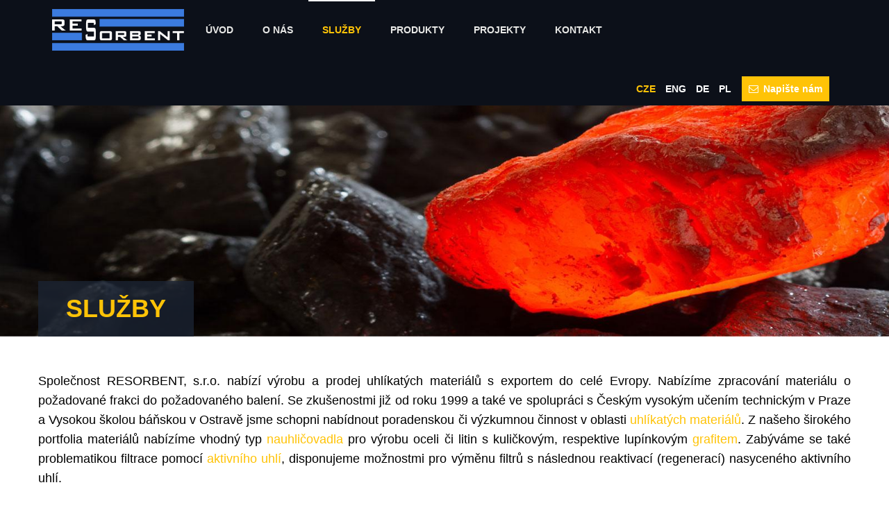

--- FILE ---
content_type: text/html; charset=utf-8
request_url: https://www.resorbent.cz/sluzby
body_size: 13163
content:
<!doctype html>
<html class="no-js" xmlns="http://www.w3.org/1999/xhtml" xml:lang="cs-cz" lang="cs-cz" dir="ltr" >
<head>
<meta name="viewport" content="width=device-width, initial-scale=1.0">
<base href="https://www.resorbent.cz/sluzby" />
<meta http-equiv="content-type" content="text/html; charset=utf-8" />
<meta name="cleartype" content="on" />
<meta name="author" content="ForFirst's" />
<meta name="MobileOptimized" content="width" />
<meta name="HandheldFriendly" content="true" />
<meta name="keywords" content="Regenerace aktivního uhlí
" />
<meta name="robots" content="max-snippet:-1, max-image-preview:large, max-video-preview:-1" />
<meta name="description" content="RESORBENT, s.r.o. - Již od roku 1999 se zabýváme výrobou a prodejem uhlíkatých materiálů. Jsme specialisté na regeneraci aktivního uhlí.  Žijeme uhlím!" />
<meta name="generator" content="For First's - Tvorba webovych stranek a SEO optimalizace" />
<title>Regenerace aktivního uhlí</title>
<link href="/templates/furniturestore/favicon.ico" rel="shortcut icon" type="image/vnd.microsoft.icon" />
<link href="/favicon.ico" rel="shortcut icon" type="image/x-icon" />
<link href="/plugins/system/jce/css/content.css?3f70f5fc1b05bce973d13b5e86fe713f" rel="stylesheet" type="text/css" />
<link href="/media/plg_system_jcemediabox/css/jcemediabox.min.css?7d30aa8b30a57b85d658fcd54426884a" rel="stylesheet" type="text/css" />
<link href="/media/jui/css/bootstrap.min.css?3f70f5fc1b05bce973d13b5e86fe713f" rel="stylesheet" type="text/css" />
<link href="/media/jui/css/bootstrap-responsive.min.css?3f70f5fc1b05bce973d13b5e86fe713f" rel="stylesheet" type="text/css" />
<link href="/media/jui/css/bootstrap-extended.css?3f70f5fc1b05bce973d13b5e86fe713f" rel="stylesheet" type="text/css" />
<link href="/templates/furniturestore/css/template.css" rel="stylesheet" type="text/css" media="all" />
<link href="//maxcdn.bootstrapcdn.com/font-awesome/4.7.0/css/font-awesome.min.css" rel="stylesheet" type="text/css" media="all" />
<link href="/templates/furniturestore/css/mycss/mytemplate.css" rel="stylesheet" type="text/css" media="all" />
<link href="/templates/furniturestore/css/mycss/myresponzive.css" rel="stylesheet" type="text/css" media="all" />
<link href="/media/mod_languages/css/template.css?3f70f5fc1b05bce973d13b5e86fe713f" rel="stylesheet" type="text/css" />
<script type="application/json" class="joomla-script-options new">{"csrf.token":"4c8514a72804a86c55fceeb235ef1b77","system.paths":{"root":"","base":""}}</script>
<script src="/media/jui/js/jquery.min.js?3f70f5fc1b05bce973d13b5e86fe713f" type="text/javascript"></script>
<script src="/media/jui/js/jquery-noconflict.js?3f70f5fc1b05bce973d13b5e86fe713f" type="text/javascript"></script>
<script src="/media/jui/js/jquery-migrate.min.js?3f70f5fc1b05bce973d13b5e86fe713f" type="text/javascript"></script>
<script src="/media/system/js/caption.js?3f70f5fc1b05bce973d13b5e86fe713f" type="text/javascript"></script>
<script src="/media/plg_system_jcemediabox/js/jcemediabox.min.js?7d30aa8b30a57b85d658fcd54426884a" type="text/javascript"></script>
<script src="/media/system/js/mootools-core.js?3f70f5fc1b05bce973d13b5e86fe713f" type="text/javascript"></script>
<script src="/media/system/js/core.js?3f70f5fc1b05bce973d13b5e86fe713f" type="text/javascript"></script>
<script src="/media/system/js/mootools-more.js?3f70f5fc1b05bce973d13b5e86fe713f" type="text/javascript"></script>
<script src="/media/jui/js/bootstrap.min.js?3f70f5fc1b05bce973d13b5e86fe713f" type="text/javascript"></script>
<script type="text/javascript">jQuery(window).on('load',function(){new JCaption('img.caption');});jQuery(document).ready(function(){WfMediabox.init({"base":"\/","theme":"standard","width":"","height":"","lightbox":0,"shadowbox":0,"icons":1,"overlay":1,"overlay_opacity":0.8,"overlay_color":"#000000","transition_speed":500,"close":2,"labels":{"close":"Close","next":"Next","previous":"Previous","cancel":"Cancel","numbers":"{{numbers}}","numbers_count":"{{current}} of {{total}}","download":"Download"},"swipe":true,"expand_on_click":true});});jQuery(function($){initTooltips();$("body").on("subform-row-add",initTooltips);function initTooltips(event,container){container=container||document;$(container).find(".hasTooltip").tooltip({"html":true,"container":"body"});}});function editHtaccess(){Joomla.request({url:'index.php?option=com_ajax&plugin=gtm&group=system&action=edit_htaccess&format=json',method:'POST',onSuccess:function(response,xhr){alert(response.data.message);},onError:function(xhr){alert('Error: '+xhr.status+' '+xhr.statusText);}});}
jQuery(document).ready(function(){jQuery('ul.change_134').insertBefore('li.item-124 div#MenuChange .clear');jQuery('ul.change_131').insertBefore('li.item-124 div#MenuChange .clear');jQuery('li.item-131.deeper.parent').hover(function(){jQuery('li.item-131 a').css({'color':'#ffc307'});jQuery('li.item-134 a').css({'color':'inherit'});jQuery('ul.change_131').css({'opacity':'1','height':'auto','z-index':'1'});jQuery('ul.change_134').css({'opacity':'0','height':'0','z-index':'0'});jQuery('#MenuChange ul.change_131 .span12').css({'height':'auto'});jQuery('#MenuChange ul.change_134 .span12').css({'height':'0'});});jQuery('li.item-134.deeper.parent').hover(function(){jQuery('li.item-134 a').css({'color':'#ffc307'});jQuery('li.item-131 a').css({'color':'inherit'});jQuery('ul.change_134').css({'opacity':'1','height':'auto','z-index':'1'});jQuery('ul.change_131').css({'opacity':'0','height':'0','z-index':'0'});jQuery('#MenuChange ul.change_134 .span12').css({'height':'auto'});jQuery('#MenuChange ul.change_131 .span12').css({'height':'0'});});jQuery('li.item-135').hover(function(){jQuery('li.item-131 a').css({'color':'inherit'});jQuery('li.item-134 a').css({'color':'inherit'});jQuery('ul.change_134').css({'opacity':'0','height':'0','z-index':'0'});jQuery('ul.change_131').css({'opacity':'0','height':'0','z-index':'0'});jQuery('#MenuChange ul.change_134 .span12').css({'height':'0'});jQuery('#MenuChange ul.change_131 .span12').css({'height':'0'});});});jQuery(document).ready(function(){jQuery('ul.change_204').insertBefore('li.item-203 div#MenuChange .clear');jQuery('ul.change_209').insertBefore('li.item-203 div#MenuChange .clear');jQuery('li.item-209.deeper.parent').hover(function(){jQuery('li.item-209 a').css({'color':'#ffc307'});jQuery('li.item-204 a').css({'color':'inherit'});jQuery('ul.change_209').css({'opacity':'1','height':'auto','z-index':'1'});jQuery('ul.change_204').css({'opacity':'0','height':'0','z-index':'0'});jQuery('#MenuChange ul.change_209 .span12').css({'height':'auto'});jQuery('#MenuChange ul.change_204 .span12').css({'height':'0'});});jQuery('li.item-204.deeper.parent').hover(function(){jQuery('li.item-204 a').css({'color':'#ffc307'});jQuery('li.item-209 a').css({'color':'inherit'});jQuery('ul.change_204').css({'opacity':'1','height':'auto','z-index':'1'});jQuery('ul.change_209').css({'opacity':'0','height':'0','z-index':'0'});jQuery('#MenuChange ul.change_204 .span12').css({'height':'auto'});jQuery('#MenuChange ul.change_209 .span12').css({'height':'0'});});jQuery('li.item-220').hover(function(){jQuery('li.item-209 a').css({'color':'inherit'});jQuery('li.item-204 a').css({'color':'inherit'});jQuery('ul.change_204').css({'opacity':'0','height':'0','z-index':'0'});jQuery('ul.change_209').css({'opacity':'0','height':'0','z-index':'0'});jQuery('#MenuChange ul.change_204 .span12').css({'height':'0'});jQuery('#MenuChange ul.change_209 .span12').css({'height':'0'});});});jQuery(document).ready(function(){jQuery('ul.change_238').insertBefore('li.item-237 div#MenuChange .clear');jQuery('ul.change_243').insertBefore('li.item-237 div#MenuChange .clear');jQuery('li.item-243.deeper.parent').hover(function(){jQuery('li.item-243 a').css({'color':'#ffc307'});jQuery('li.item-238 a').css({'color':'inherit'});jQuery('ul.change_243').css({'opacity':'1','height':'auto','z-index':'1'});jQuery('ul.change_238').css({'opacity':'0','height':'0','z-index':'0'});jQuery('#MenuChange ul.change_243 .span12').css({'height':'auto'});jQuery('#MenuChange ul.change_238 .span12').css({'height':'0'});});jQuery('li.item-238.deeper.parent').hover(function(){jQuery('li.item-238 a').css({'color':'#ffc307'});jQuery('li.item-243 a').css({'color':'inherit'});jQuery('ul.change_238').css({'opacity':'1','height':'auto','z-index':'1'});jQuery('ul.change_243').css({'opacity':'0','height':'0','z-index':'0'});jQuery('#MenuChange ul.change_238 .span12').css({'height':'auto'});jQuery('#MenuChange ul.change_243 .span12').css({'height':'0'});});jQuery('li.item-254').hover(function(){jQuery('li.item-243 a').css({'color':'inherit'});jQuery('li.item-238 a').css({'color':'inherit'});jQuery('ul.change_238').css({'opacity':'0','height':'0','z-index':'0'});jQuery('ul.change_243').css({'opacity':'0','height':'0','z-index':'0'});jQuery('#MenuChange ul.change_238 .span12').css({'height':'0'});jQuery('#MenuChange ul.change_243 .span12').css({'height':'0'});});});jQuery(document).ready(function(){jQuery('ul.change_272').insertBefore('li.item-271 div#MenuChange .clear');jQuery('ul.change_277').insertBefore('li.item-271 div#MenuChange .clear');jQuery('li.item-277.deeper.parent').hover(function(){jQuery('li.item-277 a').css({'color':'#ffc307'});jQuery('li.item-272 a').css({'color':'inherit'});jQuery('ul.change_277').css({'opacity':'1','height':'auto','z-index':'1'});jQuery('ul.change_272').css({'opacity':'0','height':'0','z-index':'0'});jQuery('#MenuChange ul.change_277 .span12').css({'height':'auto'});jQuery('#MenuChange ul.change_272 .span12').css({'height':'0'});});jQuery('li.item-272.deeper.parent').hover(function(){jQuery('li.item-272 a').css({'color':'#ffc307'});jQuery('li.item-277 a').css({'color':'inherit'});jQuery('ul.change_272').css({'opacity':'1','height':'auto','z-index':'1'});jQuery('ul.change_277').css({'opacity':'0','height':'0','z-index':'0'});jQuery('#MenuChange ul.change_272 .span12').css({'height':'auto'});jQuery('#MenuChange ul.change_277 .span12').css({'height':'0'});});jQuery('li.item-288').hover(function(){jQuery('li.item-277 a').css({'color':'inherit'});jQuery('li.item-272 a').css({'color':'inherit'});jQuery('ul.change_272').css({'opacity':'0','height':'0','z-index':'0'});jQuery('ul.change_277').css({'opacity':'0','height':'0','z-index':'0'});jQuery('#MenuChange ul.change_272 .span12').css({'height':'0'});jQuery('#MenuChange ul.change_277 .span12').css({'height':'0'});});});</script>
<script type="application/ld+json">{"@context":"https:\/\/schema.org","@type":"BreadcrumbList","itemListElement":[{"@type":"ListItem","position":1,"item":{"@id":"https:\/\/www.resorbent.cz\/home","name":"COM_RSSEO_BREADCRUMBS_HOME"}},{"@type":"ListItem","position":2,"item":{"@id":"https:\/\/www.resorbent.cz\/cs\/sluzby\/sluzby","name":"Slu\u017eby"}}]}</script>
<script type="application/ld+json">{"@context":"https:\/\/schema.org","@type":"Article","mainEntityOfPage":{"@type":"WebPage","@id":"https:\/\/www.resorbent.cz\/"},"headline":"Slu\u017eby","description":"Slu\u017eby\r\nSpole\u010dnost RESORBENT, s.r.o. nab\u00edz\u00ed v\u00fdrobu a prodej uhl\u00edkat\u00fdch materi\u00e1l\u016f s exportem do cel\u00e9 Evropy. Nab\u00edz\u00edme zpracov\u00e1n\u00ed materi\u00e1lu o po\u017eadovan\u00e9 frakci do po\u017eadovan\u00e9ho balen\u00ed. Se zku\u0161enostmi ji\u017e od roku 1999 a tak\u00e9 ve spolupr\u00e1ci s \u010cesk\u00fdm vysok\u00fdm u\u010den\u00edm technick\u00fdm v Praze a Vysokou \u0161kolou b\u00e1\u0148skou v Ostrav\u011b jsme schopni nab\u00eddnout poradenskou \u010di v\u00fdzkumnou \u010dinnost v oblasti uhl\u00edkat\u00fdch materi\u00e1l\u016f. Z na\u0161eho \u0161irok\u00e9ho portfolia materi\u00e1l\u016f nab\u00edz\u00edme vhodn\u00fd typ nauhli\u010dovadla pro v\u00fdrobu oceli \u010di litin s","inLanguage":"cs-CZ","interactionCount":"11995","datePublished":"2017-11-29T11:16:36+01:00","dateCreated":"2017-11-29T11:16:36+01:00","dateModified":"2018-03-13T16:09:47+01:00","image":{"@type":"ImageObject","url":"https:\/\/www.resorbent.cz\/images\/sablona\/logo-resorbent.png","height":"800","width":"800"},"author":{"@type":"Person","name":"ForFirst's"},"publisher":{"@type":"Organization","name":"RESORBENT, s.r.o.","logo":{"@type":"ImageObject","url":"https:\/\/www.resorbent.cz\/images\/sablona\/logo-resorbent.png","width":"600","height":"600"}}}</script>
<script type="application/ld+json">{"@context":"https:\/\/schema.org","@type":"GeneralContractor","@id":"https:\/\/www.resorbent.cz\/generalcontractor","name":"RESORBENT, s.r.o.","url":"https:\/\/www.resorbent.cz\/","image":"https:\/\/www.resorbent.cz\/images\/sablona\/logo-resorbent.png","telephone":"+420 608 622 456","geo":{"@type":"GeoCoordinates","latitude":"49.839819","longitude":"18.29295"},"address":{"@type":"PostalAddress","streetAddress":"Havl\u00ed\u010dkovo n\u00e1b\u0159e\u017e\u00ed 38","addressLocality":"Ostrava","addressRegion":null,"postalCode":"70200","addressCountry":"\u010cesko"},"openingHoursSpecification":[{"@type":"OpeningHoursSpecification","dayOfWeek":["Monday"],"opens":"6:00","closes":"14:00"},{"@type":"OpeningHoursSpecification","dayOfWeek":["Tuesday"],"opens":"6:00","closes":"14:00"},{"@type":"OpeningHoursSpecification","dayOfWeek":["Wednesday"],"opens":"6:00","closes":"14:00"},{"@type":"OpeningHoursSpecification","dayOfWeek":["Thursday"],"opens":"6:00","closes":"14:00"},{"@type":"OpeningHoursSpecification","dayOfWeek":["Friday"],"opens":"6:00","closes":"14:00"}]}</script>
<script type="application/ld+json">{"@context":"https:\/\/schema.org","@type":"Organization","name":"RESORBENT, s.r.o.","url":"https:\/\/www.resorbent.cz\/","logo":"https:\/\/www.resorbent.cz\/images\/sablona\/logo-resorbent.png"}</script>
<script>window.dataLayer=window.dataLayer||[];function gtag(){dataLayer.push(arguments);}
gtag('consent','default',{'functionality_storage':'granted','personalization_storage':'granted','analytics_storage':'granted','ad_storage':'granted','ad_user_data':'granted','ad_personalization':'granted','security_storage':'granted'});</script>
<!-- Start: Google Structured Data -->
<script type="application/ld+json">{"@context":"https://schema.org","@type":"BreadcrumbList","itemListElement":[{"@type":"ListItem","position":1,"name":"Home Page","item":"https://www.resorbent.cz/"},{"@type":"ListItem","position":2,"name":"Služby","item":"https://www.resorbent.cz/sluzby"}]}</script>
<!-- End: Google Structured Data -->
<script type="text/javascript">(function(){var d=document,e=d.documentElement,s=d.createElement('style');s.textContent='body{visibility:hidden} .site-loading{visibility:visible !important;}';var r=document.getElementsByTagName('script')[0];r.parentNode.insertBefore(s,r);function f(){s.parentNode&&s.parentNode.removeChild(s);}
addEventListener('load',f,false);setTimeout(f,3000);})();</script>
<script type="text/javascript" src="/templates/furniturestore/js/jquery.selectric.js"></script>
<script type="text/javascript">jQuery(function(){jQuery('select#limit').selectric();});</script>
<script type="text/javascript" src="/templates/furniturestore/js/superfish.js"></script>
<script type="text/javascript" src="/templates/furniturestore/js/supersubs.js"></script>
<script type="text/javascript">jQuery(document).ready(function(){jQuery("ul.menu-nav").supersubs({minWidth:15,maxWidth:18,extraWidth:1}).superfish({delay:500,animation:{opacity:'show',height:'show',width:'show'},speed:'normal',autoArrows:true,dropShadows:false});});jQuery(function(){jQuery(".closeMenu").click(function(){jQuery('#social-links').attr('style','display:none');});});</script>
<script type="text/javascript">jQuery(function(){jQuery("#cartpanel").click(function(){jQuery('#LoginForm').attr('style','display:none');jQuery('#searchpanel').attr('style','display:none');});});</script>
<script type="text/javascript">function toggle_visibility(id){var e=document.getElementById(id);if(e.style.display=='block')
e.style.display='none';else
e.style.display='block';}</script>
<script type="text/javascript">jQuery(window).on("scroll touchmove",function(){jQuery('.jump-to-top').toggleClass('visible',jQuery(document).scrollTop()>jQuery(window).height()/4);});</script>
<script type="text/javascript">jQuery(window).on("scroll touchmove",function(){jQuery('#top-handler').toggleClass('tiny',jQuery(document).scrollTop()>600);});</script>
<!-- Built-in Slideshow -->
<script type="text/javascript" src="/templates/furniturestore/js/jquery.mobile.customized.min.js"></script>
<script type="text/javascript" src="/templates/furniturestore/js/jquery.easing.1.3.js"></script>
<script type="text/javascript" src="/templates/furniturestore/js/camera.min.js"></script>
<script>jQuery(function(){jQuery('#ph-camera-slideshow').camera({alignment:'topCenter',autoAdvance:false,mobileAutoAdvance:false,slideOn:'random',thumbnails:false,time:7000,transPeriod:1500,cols:10,rows:10,slicedCols:10,slicedRows:10,fx:'simpleFade',gridDifference:250,height:'25%',minHeight:'400',imagePath:'/templates/furniturestore/images/',hover:false,loader:'pie',barDirection:'leftToRight',barPosition:'bottom',pieDiameter:38,piePosition:'rightTop',loaderColor:'#eeeeee',loaderBgColor:'#222222',loaderOpacity:0.8,loaderPadding:1,loaderStroke:5,playPause:false,navigation:false,navigationHover:false,mobileNavHover:true,opacityOnGrid:false,pagination:true,pauseOnClick:false,portrait:false});});</script>
<!-- End of Built-in Slideshow -->
<style type="text/css">.button,button,a.button,.btn,#com-form-login-remember input.default,a.product-details,input.addtocart-button,a.ask-a-question,.highlight-button,.vm-button-correct,span.quantity-controls input.quantity-plus,span.quantity-controls input.quantity-minus,a.details{font-size:18px}body,input,button,select,textarea{font-size:18px;font-weight:400;font-family:Arial,Helvetica,sans-serif}header#top-handler{position:fixed;top:0px}.responsive-menu .menu-nav ul{min-width:15em}body{padding-top:85px}header#top-handler.fixed.tiny #top{margin-top:-85px}@media (max-width:979px){#mega-menu{top:85px}}@media (max-width:767px){.responsive-menu ul#nav.menu-nav{top:85px}#mega-menu{top:145px}}#site-name-handler,#sn-position,.snc-handler,#st-navigation{height:85px}#site-name-handler{width:200px}#st-navigation{margin-left:200px}#sn-position .h1{left:0px;top:0px;color:#3f3f3f;font-size:40px}#sn-position .h1 a{color:#3f3f3f}#sn-position .h2{left:154px;top:51px;color:#686868;font-size:10px;line-height:10px}#top-header-handler{margin-top:-2px}#megamenu-handler{padding-top:32.5px}#megamenu-handler #mega-menu.menu-nav>li:hover>ul,#megamenu-handler #mega-menu.menu-nav>li.sfHover>ul{top:53.5px}#cl-handler,.main-menu-handler{padding-top:23.5px}.eupopup-container{background-color:rgba(51,51,51,0.9)}.eupopup-head,.eupopup-closebutton:hover{color:#fff !important}.eupopup-body,.eupopup-closebutton{color:#d1d1d1}.eupopup-button_1,.eupopup-button_2,.eupopup-button_1:hover,.eupopup-button_2:hover{color:#5dbede !important}#bottom-long.background-photo{background-image:url(https://www.resorbent.cz/images/sablona/bottom-long.jpg)}#bottom-long>.background-parallax{height:780px;background-image:url(https://www.resorbent.cz/images/sablona/bottom-long.jpg)}ul.columns-2{width:360px !important}ul.columns-3{width:500px !important}ul.columns-4{width:660px !important}ul.columns-5{width:860px !important}[class*="fade"]>div>div{top:20%}.camera_pie{width:38px;height:38px}#slideshow-handler{min-height:400px}body,.chas-bg .tmp-content-area,.featured-mods,.cart-button .products-number .total_products,#intro-panel,.action-handler .addtocart-area form.product .custom-fields-panel .close-advanced-fields{background-color:#fff;color:#000}#main-content-handler ul#mega-menu>li>a{color:#3f3f3f}dt.tabs.open,.latest-view .spacer,.topten-view .spacer,.recent-view .spacer,.featured-view .spacer,.browse-view .spacer,.moduletable_products.quick .spacer .pr-img-handler a,div.spacer,li.spacer,.product-details-image-handler,.zoomWindow{background-color:#fff !important}.row-fluid .spacer .popout-price-buttons-handler .show-advanced-fields,span.quantity-box,.addtocart-bar span.quantity-controls.js-recalculate{background-color:#3f3f3f;color:#fff}.custom-color1{color:#ffc307 !important}.custom-color2{color:#ffc307 !important}.custom-color3{color:#fca000 !important}.custom-color4{color:#ffc307 !important}.custom-background1{background-color:#ffc307 !important}.custom-background2{background-color:#ffc307 !important}.custom-background3{background-color:#ffc307 !important}.custom-background4{background-color:#ffc307 !important}header#top-handler{background:#fff;border-bottom:1px solid #ccc}.sl-holder-bg .shapes-bg-shape-2,.sl-holder-bg .shapes-bg-shape-5,.tabs-holder-bg .shapes-bg-shape-4,.tabs-holder-bg .shapes-bg-shape-5,.footer-holder-bg .shapes-bg-shape-8{color:#efeff1}.tabs-holder-bg:before{background-color:#efeff1}.tabs-holder-bg .shapes-bg-shape-5:before,.sl-holder-bg .shapes-bg-shape-2:before{text-shadow:0px 3px 1px #efeff1}.sl-holder-bg .shapes-bg-shape-1,.tabs-holder-bg .shapes-bg-shape-6,.footer-holder-bg .shapes-bg-shape-9{color:rgba(254,148,36,0.2)}.sl-holder-bg .shapes-bg-shape-1:before,.tabs-holder-bg .shapes-bg-shape-6:before,.footer-holder-bg .shapes-bg-shape-9:before{background:-webkit-linear-gradient(left,rgba(254,148,36,0.2),rgba(150,21,51,0.2));-webkit-background-clip:text;-webkit-text-fill-color:transparent}.sl-holder-bg .shapes-bg-shape-3,.tabs-holder-bg .shapes-bg-shape-7,.footer-holder-bg .shapes-bg-shape-10{color:#ffa065}#search-position #searchpanel input.inputbox,#search-position .search{color:#3f3f3f;background-color:#eee}a#cartpanel,#cl-handler .selectric p.label,.log-panel li a,#cl-handler .button.currency-button,#searchOpenButton{color:#3f3f3f}.jump-to-top a{background-color:#ffc307;color:#fff}.jump-to-top a:hover{background-color:#fff;color:#fff}a,a:hover,.moduletable_menu ul.menu li ul li a:hover{color:#ffc307}.moduletable_menu.icon.vertical .menu-nav>li>a:hover{color:#ffc307 !important}.button,button,a.button,.btn,dt.tabs.closed:hover,dt.tabs.closed:hover h3 a,.closemenu,.vmproduct.product-details .spacer:hover .pr-add,.vmproduct.product-details .spacer:hover .pr-add-bottom,a.product-details,a.ask-a-question,.highlight-button,.vm-button-correct,.cartpanel span.closecart,.vm-pagination ul li a,#LoginForm .btn-group>.dropdown-menu,#LoginForm .btn-group>.dropdown-menu a,a.details,#stickymenuButton,.img_style2 .con_style2 p:before,.product-neighbours a.previous-page:before,.product-neighbours a.next-page:after,input.addtocart-button,.camera_caption .button.b-arrow:after,#com-form-login-remember input.default,.camera_caption_bg a.button,#sbox-btn-close:hover:after,.activeOrder,.view-as li a,#open-intro-panel{color:#fff !important;background-color:#ffc307 !important}div.activeOrder a,.addtocart-bar,.addtocart-bar input,.addtocart-bar input:hover{color:#fff !important}.button:hover,button:hover,a.button:hover,.closemenu:hover,.btn:hover,a.product-details:hover,a.ask-a-question:hover,.highlight-button:hover,.vm-button-correct:hover .cartpanel span.closecart:hover,.vm-pagination ul li a:hover,a.details:hover,#stickymenuButton:hover,input.addtocart-button:hover,.camera_caption .button.b-arrow:hover:after,#com-form-login-remember input.default:hover,.camera_caption_bg a.button:hover,#open-intro-panel:hover,.button.light:hover,.button.light.white:hover,.button.light.black:hover,.activeOrder:hover,.view-as li a:hover,#open-intro-panel:hover,.row-fluid .spacer .popout-price-buttons-handler .show-advanced-fields:hover{color:#fff !important;background-color:#fff !important;border-color:#fff !important}.button.light{color:#3f3f3f !important;background-color:#fff !important;border-color:#e8e8e8 !important}#LoginForm .modal-header{background-color:#ededed;color:#666}.close-lgform-button{color:#666666!important}#LoginForm .btn-group>.dropdown-menu a:hover{background:#fff !important;color:#fff !important}#LoginForm .button:hover .caret,#LoginForm .button .caret{border-top-color:#fff !important}.pr-add,.pr-add-bottom,.featured-view .spacer h3,.latest-view .spacer h3,.topten-view .spacer h3,.recent-view .spacer h3,.related-products-view .spacer h3,.browse-view .product .spacer h2,.featured-view .spacer .product_s_desc,.latest-view .spacer .product_s_desc,.topten-view .spacer .product_s_desc,.recent-view .spacer .product_s_desc,.related-products-view .spacer .product_s_desc,.browse-view .product .spacer .product_s_desc{color:#666}.browse-top,.browse-top h1,.orderby-displaynumber,.category_description{}.category-view .row-fluid .category .spacer h2 a .cat-title{color:#666}.moduletable_products .short_des{color:#b5b5b5}.moduletable_products.tiles .spacer .action-handler{background:rgba(255,255,255,0.95)}.action-handler .addtocart-area form.product .custom-fields-panel{background-color:#fff}.moduletable a,div.panel2 a,.category_description a,.productdetails-view a{color:#ffc307}.camera_commands{background-color:#121212}.camera_prev>span:before,.camera_next>span:before,.camera_commands>.camera_play:before,.camera_commands>.camera_stop:before{color:#fff}.camera_wrap .camera_pag .camera_pag_ul li>span{background-color:#fff}.camera_wrap .camera_pag .camera_pag_ul li.cameracurrent>span,.camera_wrap .camera_pag .camera_pag_ul li:hover>span{background-color:#ffc307}.camera_thumbs_cont ul li>img{border:2px solid #fff !important}.camera_caption_bg{color:#414141}#megamenu-handler ul.menu-nav ul{background-color:#fff}ul#mega-menu>li>a{color:#3f3f3f}ul#mega-menu>li.active>a,ul#mega-menu>li>a:hover,ul#mega-menu>li.sfHover>a{color:#ffc307 !important}.menu-nav>li>a{color:#3f3f3f}.menu-nav>li.active>a,.menu-nav>li>a:hover,.menu-nav>li.sfHover>a,.menupanel ul.selectnav li a:hover,a.menupanel:hover,a.menupanel,.open-social-links:hover,#menupanel2{color:#3f3f3f !important}.menu-nav>li>a>span small{background:#ffae21;color:#fff}.menu-nav>li>a>span small:before{border-top-color:#ffae21}.menu-nav>li>a>span small.hot{background:#e53535;color:#fff}.menu-nav>li>a>span small.hot:before{border-top-color:#e53535}.menu-nav>li>a>span small.featured{background:#9ccc6c;color:#fff}.menu-nav>li>a>span small.featured:before{border-top-color:#9ccc6c}.menu-nav ul li a,.selectric-items li,.orderlist a{color:#595959}.menu-nav ul li>a:hover,.menu-nav ul li.sfHover>a,.selectric-items li:hover,.orderlist a:hover{color:#fff !important;background-color:#ffc307 !important}#mega-menu [class*="moduletable"] h3{color:#666;border-bottom-color:#d9d9d9}@media (max-width:979px){#menu #nav,#mega-menu,#megamenu-handler>ul.menu-nav{background-color:#fff !important}#menu .menu-nav ul li a,ul#mega-menu>li>a,#menu .menu-nav>li>a{color:#696969 !important}#menu .menu-nav ul li a:hover,#menu .menu-nav ul li.sfHover>a{color:#ffc307 !important}ul#mega-menu li.active>a,ul#mega-menu li.sfHover>a{background-color:transparent !important;color:#ffc307 !important}ul#mega-menu>li>a:hover,ul#mega-menu>li.sfHover>a,#menu .menu-nav>li>a:hover{color:#fff !important;background-color:#ffc307 !important}}.menu-nav ul li a .sf-sub-indicator{border-color:#ffc307}.menu-nav ul li a:hover .sf-sub-indicator,.menu-nav ul li.sfHover>a .sf-sub-indicator{border-color:#fff}.menu-nav li ul,.menu-nav li ul li ul,#nav ol,#nav ul,#nav ol ol,#nav ul ul,div.panel1,div.panel2,#tpr-nav #LoginForm,.selectric-items,.li-container{background-color:#fff !important}thead th,table th,tbody th,tbody td{border:1px solid #dedede}table.cart-summary tr th{background-color:#dedede}.search-results dt.result-title,.moduletable_menu>h3,.moduletable>h3,.category-view h4,.featured-view h4,.latest-view h4,.topten-view h4,.recent-view h4,.blog-featured .item h2{border-bottom:1px solid #dedede}.productdetails-view h1,.product-short-description,input.quantity-input{border-color:#dedede}.zoomimg_floating a{background-color:#fff}.zoomimg_floating a.active{border-color:#ffc307}.icons .btn.dropdown-toggle .icon-cog{color:#c2c2c2}.icons .dropdown-menu li a{color:#c2c2c2;background-color:#fff !important}.icons .btn.dropdown-toggle .icon-cog:hover,.icons .dropdown-menu li a:hover{color:#fff !important;background-color:#ffc307 !important}.product-price,div.PricebillTotal.vm-display.vm-price-value span.PricebillTotal,.product-price-1{color:#ffc307}.h-pr-title a{color:#696969}.owl-theme .owl-controls .owl-page span,.slick-dots li button{color:#696969;background-color:#cfcfcf !important}.owl-theme .owl-controls .owl-page.active span,.owl-theme .owl-controls.clickable .owl-page:hover span,.slick-dots li.slick-active button,.slick-dots li:hover button{color:#fff;background-color:#ffc307 !important}.moduletable_menu>h3,.moduletable_products>h3,.moduletable>h3,.category-view h4,.featured-view h4,.latest-view h4,.topten-view h4,.recent-view h4{color:#666}.moduletable_menu ul.menu li a,.latestnews_menu li a,.VMmenu li div a{color:#fff}.moduletable_menu ul.menu li a:hover,ul.latestnews_menu li a:hover,.VMmenu li div a:hover{color:#ffc307}.VmArrowdown{background-color:#ffc307}.moduletable_products .owl-white .owl-theme .owl-controls .owl-page span,.moduletable_products .owl-white .owl-theme .owl-controls .owl-page.active span{background-color:#fff !important}.moduletable_products .owl-white .owl-theme .owl-controls .owl-prev,.moduletable_products .owl-white .owl-theme .owl-controls .owl-next{color:#fff}.moduletable_products>.module-content-handler>h3{color:#ffc307;border-bottom:1px solid #d6d6d6}.moduletable_style2{border-color:#ccc}.moduletable_style3,.moduletable_style3.color1,.moduletable_style4,.moduletable_style4.color1,.moduletable_style5.color1{background-color:#f3f3f3 !important;color:#3f3f3f !important}.moduletable_style4:after,.moduletable_style4.color1:after{border-color:#f3f3f3 transparent transparent transparent}.moduletable_style3.color1 a,.moduletable_style4 a,.moduletable_style4.color1 a,.moduletable_style4 h3,.moduletable_style4.color1 h3,.moduletable_style5.color1 a{color:#ffc307}.moduletable_style3.color2,.moduletable_style4.color2,.moduletable_style4.color2,.moduletable_style5.color2,.quick-contact{background-color:#ffc307 !important;color:#fff !important}.moduletable_style4.color2:after{border-color:#ffc307 transparent transparent transparent}.moduletable_style3.color2 a,.moduletable_style4.color2 a,.moduletable_style4.color2 h3,.moduletable_style5.color2 a,.moduletable_style5.color2 h3,.quick-contact a{color:#fff}.moduletable_style4 .module-content-handler>h3 .h-cl .ifa-icon{background-color:#b51421;color:#fff}.moduletable_style3.color3,.moduletable_style4.color3,.moduletable_style5.color3{background-color:#2d2d2d !important;color:#fff !important}.moduletable_style4.color3:after{border-color:#2d2d2d transparent transparent transparent}.moduletable_style3.color3 a,.moduletable_style4.color3 a,.moduletable_style4.color3 h3,.moduletable_style5.color3 a,.moduletable_style5.color3 h3{color:#fff}.moduletable_style6.color1 .module-content{background-color:#efeff1;color:#3f3f3f}.moduletable_style6.color1 .module-content a{color:#ffc307}.moduletable_style6.tes-down.color1 .module-content:after{border-color:#efeff1 transparent transparent transparent}.moduletable_style6.tes-up.color1 .module-content:after{border-color:transparent transparent #efeff1 transparent}.moduletable_style6.tes-left.color1 .module-content:after{border-color:transparent #efeff1 transparent transparent}.moduletable_style6.tes-right.color1 .module-content:after{border-color:transparent transparent transparent #efeff1}.moduletable_style6.color2 .module-content{background-color:#ffc307;color:#fff}.moduletable_style6.color2 .module-content a{color:#fff}.moduletable_style6.tes-down.color2 .module-content:after{border-color:#ffc307 transparent transparent transparent}.moduletable_style6.tes-up.color2 .module-content:after{border-color:transparent transparent #ffc307 transparent}.moduletable_style6.tes-left.color2 .module-content:after{border-color:transparent #ffc307 transparent transparent}.moduletable_style6.tes-right.color2 .module-content:after{border-color:transparent transparent transparent #ffc307}.moduletable_style6.color3 .module-content{background-color:#282a2b;color:#9fa4ab}.moduletable_style6.color3 .module-content a{color:#fff}.moduletable_style6.tes-down.color3 .module-content:after{border-color:#282a2b transparent transparent transparent}.moduletable_style6.tes-up.color3 .module-content:after{border-color:transparent transparent #282a2b transparent}.moduletable_style6.tes-left.color3 .module-content:after{border-color:transparent #282a2b transparent transparent}.moduletable_style6.tes-right.color3 .module-content:after{border-color:transparent transparent transparent #282a2b}.testimonials-handler{background-color:#fafafa}.moduletable_menu .VmOpen ul.menu li a,.moduletable_menu ul.menu li ul li a{color:#4d4d4d}.moduletable_menu .VmOpen ul.menu li a:hover,.moduletable_menu ul.menu li ul li a:hover{color:#ffc307}#tabs{background-color:#f5f5f5}#tabs-1 .nav-tabs>.active>a,#tabs-1 .nav-tabs>.active>a:hover,#tabs-1 .nav-tabs>li>a:hover{color:#ffc307 !important}#tabs-1 .nav-tabs>li>a{color:#8f8f8f !important}#header-left-panel,#hl-open{background-color:#17a1e5;color:#fff !important}#header-left-panel h3,#header-left-panel a{color:#fff !important}#header-left-panel .button{color:#fff;border-color:#fff}#header-left-panel .button:hover{background-color:#fff !important;color:#17a1e5 !important;border-color:#fff}#header-right-panel,#hr-open{background-color:#c02727;color:#fff !important}#header-right-panel h3,#header-right-panel a{color:#fff !important}#header-right-panel .button:hover{background-color:#fff !important;color:#c02727 !important}#footer,#bottom-bg,.footer-holder{background-color:#fff}#bottom-bg,#bottom-bg h3,#bottom-bg a,#bottom-bg a:hover,#footer,#footer a,#footer a:hover,.social-label{color:#6b6b6b}#social-links li a{color:#6b6b6b}</style>
<script>jQuery(function(){if(jQuery('.TargetForm').length){jQuery('.TargetFormClick').click(function(){var target=jQuery('.TargetForm');if(target.length){jQuery('html, body').animate({scrollTop:target.offset().top-80},1000,'easeInOutExpo');return false;}});}});</script>
<script>var dataLayer=dataLayer||[];</script><script>window.dataLayer=window.dataLayer||[];function gtag(){dataLayer.push(arguments);}</script><!-- Google Tag Manager -->
<script>(function(w,d,s,l,i){w[l]=w[l]||[];w[l].push({"gtm.start":new Date().getTime(),event:"gtm.js"});var f=d.getElementsByTagName(s)[0],j=d.createElement(s),dl=l!="dataLayer"?"&l="+l:"";j.async=true;j.src="https://www.googletagmanager.com/gtm.js?id="+i+dl;f.parentNode.insertBefore(j,f);})(window,document,"script","dataLayer","GTM-WR3SL9T");</script>
<!-- End Google Tag Manager --><script>consentGranted();function consentGranted(){gtag('consent','update',{'functionality_storage':'granted','security_storage':'granted','personalization_storage':'granted','analytics_storage':'granted','ad_storage':'granted','ad_user_data':'granted','ad_personalization':'granted'});}</script><script>function sendCookiePreferencesToServer(allGranted=false){let dataToSend={};if(allGranted){dataToSend.forceGranted=1;}
jQuery.ajax({url:"index.php?option=com_ajax&plugin=gtm&group=system&format=json",type:"POST",cache:false,dataType:"json",data:dataToSend,success:function(response){console.log("Celá odpověď z AJAXu:",JSON.stringify(response,null,2));console.log("Stav odpovědi:",response.status);console.log("Zpráva odpovědi:",response.message);if(response.status==="success"){gtag('consent','update',{'functionality_storage':'granted','security_storage':'granted','personalization_storage':response.preferences,'analytics_storage':response.analytics,'ad_storage':response.marketing,'ad_user_data':response.marketing,'ad_personalization':response.marketing});console.log("Po aktualizaci GTM:",window.dataLayer);}else{console.error("Odpověď z AJAXu nemá stav 'success'.");}},error:function(jqXHR,textStatus,errorThrown){console.error("AJAX Error:",textStatus,"-",errorThrown);}});}</script><script>document.addEventListener("DOMContentLoaded",function(){var observer=new MutationObserver(function(mutations){mutations.forEach(function(mutation){if(mutation.addedNodes&&jQuery("#s-all-bn:not(.addedListener), #c-p-bn:not(.addedListener)").length&&jQuery("#s-rall-bn:not(.addedListener), #c-s-bn:not(.addedListener)").length&&jQuery("#s-sv-bn:not(.addedListener)").length){console.log('Tlačítka byla detekována v DOM');jQuery("#s-all-bn, #s-rall-bn, #s-sv-bn, .cc-allowall, .cc-deny, .cc-allow, #c-s-bn, #c-p-bn").addClass("addedListener").on("click",function(){sendCookiePreferencesToServer();});jQuery("#s-c-bn, .cc-dismiss").on("click",function(){sendCookiePreferencesToServer(true);});observer.disconnect();}
if(mutation.addedNodes&&jQuery(".cc-allowall:not(.addedListener)").length&&jQuery(".cc-deny:not(.addedListener)").length&&jQuery(".cc-allow:not(.addedListener)").length){console.log('Tlačítka byla detekována v DOM');jQuery(".cc-allow, .cc-deny").addClass("addedListener").on("click",function(){sendCookiePreferencesToServer();});jQuery("#s-c-bn, .cc-dismiss, .cc-allowall").on("click",function(){sendCookiePreferencesToServer(true);});observer.disconnect();}});});observer.observe(document.body,{childList:true,subtree:true});});</script><meta property="og:locale" content="cs-CZ">
<meta property="og:title" content="Služby">
<meta property="og:description" content="Služby
Společnost RESORBENT, s.r.o. nabízí výrobu a prodej uhlíkatých materiálů s exportem do celé Evropy. Nabízíme zpracování materiálu o požadované frakci do požadovaného balení. Se zkušenostmi již od roku 1999 a také ve spolupráci s Českým vysokým učením technickým v Praze a Vysokou školou báňsk…">
<meta property="og:type" content="website">
<meta property="og:url" content="https://www.resorbent.cz/sluzby">
<meta property="og:site_name" content="RESORBENT s.r.o.">
<meta name="twitter:card" content="summary_large_image">
<meta name="twitter:title" content="Služby">
<meta name="twitter:description" content="Služby
Společnost RESORBENT, s.r.o. nabízí výrobu a prodej uhlíkatých materiálů s exportem do celé Evropy. Nabízíme zpracování materiálu o požadované frakci do požadovaného balení. Se zkušenostmi již od roku 1999 a také ve spolupráci s Českým vysokým učením technickým v Praze a Vysokou školou báňsk…">
<!--[if lt IE 9]>
<script src="http://html5shiv.googlecode.com/svn/trunk/html5.js"></script>
<script src="/templates/furniturestore/js/selectivizr-min.js"></script>
<script src="/templates/furniturestore/js/modernizr.js"></script>
<![endif]-->
<!--[if IE 6]> <link rel="stylesheet" type="text/css" href="/templates/furniturestore/css/ie6.css" media="screen" /> <![endif]-->
<!--[if IE 7]> <link rel="stylesheet" type="text/css" href="/templates/furniturestore/css/ie.css" media="screen" /> <![endif]-->
</head>
<body class="mylang-cs-CZ myBodyClass transfer" id="MainPage" >
<style><!-- .cameraSlide img.imgLoaded{}</style>
<!-- Google Tag Manager (noscript) -->
<noscript><iframe src="https://www.googletagmanager.com/ns.html?id=GTM-WR3SL9T"
height="0" width="0" style="display:none;visibility:hidden"></iframe></noscript>
<!-- End Google Tag Manager (noscript) -->
<div id="jumphere" name="jumphere"></div>	<div class="site-loading"></div>
<div class="global-container">
<header id="top-handler" class="fixed">
<div class="container-fluid">
<div class="container">	<div class="inner-handler">
<div id="top">
<div class="container-lr">
<div class="row-fluid">
<div id="site-name-handler">
<div id="sn-position">
<div class="snc-handler">
<div class="h1"><a href="https://www.resorbent.cz/"><img alt="logo-resorbent Regenerace aktivn&iacute;ho uhl&iacute;" src="/images/sablona/logo-resorbent.png" title="logo-resorbent image" /></a></div>
</div>
<div class="h2"></div>
</div>
</div>
<div id="st-navigation">
<div class="row-fluid">
<nav id="menu">
<div class="main-menu-handler">
<a href="JavaScript:;" onclick="toggle_visibility('nav');" class="menupanel" id="menupanel"><i class="fa fa-bars"></i></a>	<div class="responsive-menu">
<ul class="menu-nav" id="nav">
<li class="item-101"><a href="/" ><span class="link-no-image">Úvod</span></a></li><li class="item-122"><a href="/o-nas" ><span class="link-no-image">O nás</span></a></li><li class="item-123 current active deeper parent"><a href="/sluzby" ><span class="link-no-image">Služby</span></a><ul ><li class="item-127"><a href="/sluzby/prodej-nauhlicovadel-koksu" ><span class="link-no-image">Prodej nauhličovadel &amp; koksu</span></a></li><li class="item-128"><a href="/sluzby/reaktivace-a-prodej-aktivniho-uhli" ><span class="link-no-image">Reaktivace a prodej aktivního uhlí</span></a></li></ul></li><li class="item-124 deeper parent"><a href="/produkty" ><span class="link-no-image">Produkty</span></a><ul ><li class="item-131 deeper parent"><a href="/produkty/aktivni-uhli" ><span class="link-no-image">Aktivní uhlí</span></a><ul ><li class="item-139"><a href="/produkty/aktivni-uhli/praskova" ><span class="link-no-image">Prášková</span></a></li><li class="item-140"><a href="/produkty/aktivni-uhli/granulovana" ><span class="link-no-image">Granulovaná</span></a></li><li class="item-141"><a href="/produkty/aktivni-uhli/peletizovana" ><span class="link-no-image">Peletizovaná</span></a></li><li class="item-146"><a href="/produkty/aktivni-uhli/impregnovana" ><span class="link-no-image">Impregnovaná</span></a></li></ul></li><li class="item-134 deeper parent"><a href="/produkty/nauhlicovadla-koks" ><span class="link-no-image">Nauhličovadla &amp; Koks</span></a><ul ><li class="item-142"><a href="/produkty/nauhlicovadla-koks/uhli" ><span class="link-no-image">Uhlí</span></a></li><li class="item-147"><a href="/produkty/nauhlicovadla-koks/antracit" ><span class="link-no-image">Antracit</span></a></li><li class="item-148"><a href="/produkty/nauhlicovadla-koks/koks" ><span class="link-no-image">Koks</span></a></li><li class="item-149"><a href="/produkty/nauhlicovadla-koks/kalcinovany-antracit" ><span class="link-no-image">Kalcinovaný antracit</span></a></li><li class="item-150"><a href="/produkty/nauhlicovadla-koks/grafit" ><span class="link-no-image">Grafit</span></a></li><li class="item-153"><a href="/produkty/nauhlicovadla-koks/smolny-koks" ><span class="link-no-image">Smolný koks</span></a></li><li class="item-152"><a href="/produkty/nauhlicovadla-koks/karbid-kremiku" ><span class="link-no-image">Karbid křemíku</span></a></li><li class="item-174"><a href="/produkty/nauhlicovadla-koks/kalcinovany-petrolejovy-koks" ><span class="link-no-image">Kalc. petrolejový koks</span></a></li><li class="item-154"><a href="/produkty/nauhlicovadla-koks/plneny-profil" ><span class="link-no-image">Plněný profil</span></a></li><li class="item-151"><a href="/produkty/nauhlicovadla-koks/desulco" ><span class="link-no-image">DESULCO</span></a></li></ul></li><li class="item-135"><a href="/produkty/hydroantracit" ><span class="link-no-image">Hydroantracit</span></a></li></ul></li><li class="item-452"><a href="/projekty" ><span class="link-no-image">Projekty</span></a></li><li class="item-126"><a href="/kontakt" ><span class="link-no-image">Kontakt</span></a></li></ul>
</div>	</div>
<div id="megamenu-handler">
<div class="megamenu-background">
<div class="mega-menu-responsive-handler">
<div class="responsive-menu-1">
<ul class="menu-nav" id="mega-menu">
<li class="item-101"><a href="/" ><span class="link-no-image">Úvod</span></a></li><li class="item-122"><a href="/o-nas" ><span class="link-no-image">O nás</span></a></li><li class="item-123 current active deeper parent"><a href="/sluzby" ><span class="link-no-image">Služby</span></a><ul class="change_123 level1" id="level1_item123"><div class="container"><div class="row-fluid"><div class="span3"><li class="mytest">Služby</li></div><div class="span4"><li class="item-127"><a href="/sluzby/prodej-nauhlicovadel-koksu" ><span class="link-no-image">Prodej nauhličovadel &amp; koksu</span></a></li><li class="item-128"><a href="/sluzby/reaktivace-a-prodej-aktivniho-uhli" ><span class="link-no-image">Reaktivace a prodej aktivního uhlí</span></a></li></div><div class="span5" id="MenuChange"><div class="clear"></div></div></div></div></ul></li><li class="item-124 deeper parent"><a href="/produkty" ><span class="link-no-image">Produkty</span></a><ul class="change_124 level1" id="level1_item124"><div class="container"><div class="row-fluid"><div class="span3"><li class="mytest">Produkty</li></div><div class="span4"><li class="item-131 deeper parent"><a href="/produkty/aktivni-uhli" ><span class="link-no-image">Aktivní uhlí</span></a><ul class="change_131 level2" id="level2_item131"><div class="container-level2" id="change_131"><div class="row-fluid"><div class="span12 sublevel2"><li class="item-139"><a href="/produkty/aktivni-uhli/praskova" ><span class="link-no-image">Prášková</span></a></li><li class="item-140"><a href="/produkty/aktivni-uhli/granulovana" ><span class="link-no-image">Granulovaná</span></a></li><li class="item-141"><a href="/produkty/aktivni-uhli/peletizovana" ><span class="link-no-image">Peletizovaná</span></a></li><li class="item-146"><a href="/produkty/aktivni-uhli/impregnovana" ><span class="link-no-image">Impregnovaná</span></a></li></ul></li><li class="item-134 deeper parent"><a href="/produkty/nauhlicovadla-koks" ><span class="link-no-image">Nauhličovadla &amp; Koks</span></a><ul class="change_134 level2" id="level2_item134"><div class="container-level2" id="change_134"><div class="row-fluid"><div class="span12 sublevel2"><li class="item-142"><a href="/produkty/nauhlicovadla-koks/uhli" ><span class="link-no-image">Uhlí</span></a></li><li class="item-147"><a href="/produkty/nauhlicovadla-koks/antracit" ><span class="link-no-image">Antracit</span></a></li><li class="item-148"><a href="/produkty/nauhlicovadla-koks/koks" ><span class="link-no-image">Koks</span></a></li><li class="item-149"><a href="/produkty/nauhlicovadla-koks/kalcinovany-antracit" ><span class="link-no-image">Kalcinovaný antracit</span></a></li><li class="item-150"><a href="/produkty/nauhlicovadla-koks/grafit" ><span class="link-no-image">Grafit</span></a></li><li class="item-153"><a href="/produkty/nauhlicovadla-koks/smolny-koks" ><span class="link-no-image">Smolný koks</span></a></li><li class="item-152"><a href="/produkty/nauhlicovadla-koks/karbid-kremiku" ><span class="link-no-image">Karbid křemíku</span></a></li><li class="item-174"><a href="/produkty/nauhlicovadla-koks/kalcinovany-petrolejovy-koks" ><span class="link-no-image">Kalc. petrolejový koks</span></a></li><li class="item-154"><a href="/produkty/nauhlicovadla-koks/plneny-profil" ><span class="link-no-image">Plněný profil</span></a></li><li class="item-151"><a href="/produkty/nauhlicovadla-koks/desulco" ><span class="link-no-image">DESULCO</span></a></li></ul></li><li class="item-135"><a href="/produkty/hydroantracit" ><span class="link-no-image">Hydroantracit</span></a></li></div><div class="span5" id="MenuChange"><div class="clear"></div></div></div></div></ul></li><li class="item-452"><a href="/projekty" ><span class="link-no-image">Projekty</span></a></li><li class="item-126"><a href="/kontakt" ><span class="link-no-image">Kontakt</span></a></li></ul>
</div>	</div>
</div>
</div>
</nav>
<div class="span4" id="WriteAndLanguage">
<style><!-- .button.TargetFormClick{font-size:14px;padding:10px 10px 10px 10px}div#LangId{font-size:14px}.line-write-lang,.line-write{display:inline-block}div.mod-languages ul.lang-inline li a{color:#fff;font-weight:600}div.mod-languages ul.lang-inline li.lang-active a,div.mod-languages ul.lang-inline li:hover a{color:#ffc307}@media screen and (max-width:767px){div#WriteAndLanguage{position:relative;z-index:9}div#TargetFormClick{margin-right:0;margin:0;margin-top:0;padding:5px}.line-write{float:right}}</style>
<div class="line-write-lang">
<div class="lang" id="LangId"><div class="mod-languages">
<link rel="alternate" hreflang="en_gb" href="https://www.resorbent.eu/services" /><link rel="alternate" hreflang="de_de" href="https://www.resorbent.de/leistungen" /><link rel="alternate" hreflang="pl_pl" href="https://www.resorbent.pl/uslugi" />
<ul class="lang-inline">
<li class="lang-active" dir="ltr">
<a href="/sluzby">
							CZE						</a>
</li>
<li dir="ltr">
<a href="https://www.resorbent.eu/services">
							ENG						</a>
</li>
<li dir="ltr">
<a href="https://www.resorbent.de/leistungen">
							DE						</a>
</li>
<li dir="ltr">
<a href="https://www.resorbent.pl/uslugi">
							PL						</a>
</li>
</ul>
</div>
</div>
</div>
<div class="line-write">
<div class="button target TargetFormClick" id="TargetFormClick"><span class="icon-mail"></span><span class="textico">Napište nám</span></div>
</div>
</div>
</div>
</div>
</div>
</div>
</div>
</div>
</div>	</div>
</header>
<section id="slideshow-handler-bg">
<div class="slideshow-handler-overlayer" >
<div class="container-fluid">
<div class="row-fluid">
<div id="slideshow-handler">
<div id="ph-camera-slideshow-handler">
<div class="camera_wrap" id="ph-camera-slideshow">	<div data-thumb="/images/slide/onas-kontakt-kestazeni-produkty.jpg" data-src="/images/slide/onas-kontakt-kestazeni-produkty.jpg">
</div>
</div>
</div>
</div>
</div>
</div>
<div class="container nadpish1">
<div id="nadpis-handler" class="row-fluid">
</div>
</div>
</div>
</div>
</section>
<div class="container-fluid">
<section id="story-content">
<div class="container" id="content-handler"><div class="inner-sep">
<div id="main-content-handler">
<div class="row-fluid">
<div class="span12 rs-cc">
<div class="tmp-content-area">
<script>jQuery(document).ready(function($){if(jQuery('body.transfer .item-page h1:first-child').length){jQuery('body.transfer .item-page h1:first-child').prependTo('div#nadpis-handler');jQuery('body.transfer .item-page h1:first-child').remove();}});</script>
<div class="item-page transfer" itemscope itemtype="https://schema.org/Article">
<meta itemprop="inLanguage" content="cs-CZ" />
<div itemprop="articleBody">
<h1>Služby</h1>
<p>Společnost RESORBENT, s.r.o. nabízí výrobu a prodej uhlíkatých materiálů s exportem do celé Evropy. Nabízíme zpracování materiálu o požadované frakci do požadovaného balení. Se zkušenostmi již od roku 1999 a také ve spolupráci s Českým vysokým učením technickým v Praze a Vysokou školou báňskou v Ostravě jsme schopni nabídnout poradenskou či výzkumnou činnost v oblasti <a href="/o-nas" title="Uhlíkaté materiály">uhlíkatých materiálů</a>. Z našeho širokého portfolia materiálů nabízíme vhodný typ <a href="/index.php" title="Nauhličovadla">nauhličovadla</a> pro výrobu oceli či litin s kuličkovým, respektive lupínkovým <a href="/grafit" title="grafit">grafitem</a>. Zabýváme se také problematikou filtrace pomocí <a href="/index.php" title="Aktivní uhlí">aktivního uhlí</a>, disponujeme možnostmi pro výměnu filtrů s následnou reaktivací (regenerací) nasyceného aktivního uhlí.</p>
<p>&nbsp;</p>
<div class="row row70">
<div class="span6">
<p style="text-align: center;"><a href="/sluzby/prodej-nauhlicovadel-koksu"><span style="font-size: 18pt;"><strong>Prodej nauhličovadel &amp; koksu</strong></span></a></p>
<div class="row">
<div class="span6">
<ul>
<li style="text-align: center;"><span style="font-size: 15pt;">Uhlí</span></li>
<li style="text-align: center;"><span style="font-size: 15pt;">Koks</span></li>
<li style="text-align: center;"><span style="font-size: 15pt;">Grafit</span></li>
<li style="text-align: center;"><span style="font-size: 15pt;">Karbid křemíku</span></li>
<li style="text-align: center;"><span style="font-size: 15pt;">Plněný profil</span></li>
</ul>
</div>
<div class="span6">
<ul>
<li style="text-align: center;"><span style="font-size: 15pt;">Antracit</span></li>
<li style="text-align: center;"><span style="font-size: 15pt;">Kalcinovaný antracit</span></li>
<li style="text-align: center;"><span style="font-size: 15pt;">Smolný koks</span></li>
<li style="text-align: center;"><span style="font-size: 15pt;">Kalc. petrolejový koks</span></li>
<li style="text-align: center;"><span style="font-size: 15pt;">DESULCO</span></li>
</ul>
</div>
</div>
</div>
<div class="span6">
<p style="text-align: center;"><a href="/sluzby/reaktivace-a-prodej-aktivniho-uhli"><span style="font-size: 18pt;"><strong>Reaktivace a prodej aktivního uhlí</strong></span></a></p>
<ul class="row50">
<li style="text-align: center;"><span style="font-size: 15pt;">Práškové</span></li>
<li style="text-align: center;"><span style="font-size: 15pt;">Granulované</span></li>
<li style="text-align: center;"><span style="font-size: 15pt;">Peletizované</span></li>
<li style="text-align: center;"><span style="font-size: 15pt;">Impregnované</span></li>
</ul>
</div>
</div>
<p>&nbsp;</p> </div>
</div>
</div>
</div>
</div>
</div>
</div></div>	</section>
</div>
<div class="container-fluid">
<section id="bot-modules" class="background-photo static">
<div class="container"><div class="inner-sep">
<div class="row-fluid   ">
<div class="tf-module span3" style="">	<div class="moduletableformular" >
<div class="module-content-handler">
<h3><span class="h-cl">Export do celé Evropy</span>
</h3>
<div class="module-content">
<div class="customformular"  >
<p>Prodej uhlíkatých materiálů v rámci celé Evropy.</p></div>
</div>
</div>
</div>
</div>	<div class="tf-module span9" style="">	<div class="moduletable center" >
<div class="module-content-handler">
<div class="module-content">
<div class="custom center"  >
<p><img src="/images/sablona/mapa.png" title="mapa image" alt="mapa Regenerace aktivn&iacute;ho uhl&iacute;" /></p></div>
</div>
</div>
</div>
</div>	</div>
</div></div>	</section>
</div>
<div class="footer-holder">
<div class="footer-content-handler">
<div class="container-fluid">
<footer id="footer" >
<div class="container"><div class="inner-sep">
<div id="footer-line" class="row-fluid  ">
<div id="foo-left-right">
<div class="tf-module span12">
<div class="custom leftfooter"  >
<p>Krása se skrývá pod povrchem, žijeme uhlím!</p>
<p>Všechna práva vyhrazena | <?php echo date("Y"); ?>
 | RESORBENT, s.r.o.</p>
<p><span class="icon-facebook-squared"></span>&nbsp;<span class="icon-twitter-squared"></span> <span class="icon-linkedin-squared"></span></p></div>
</div>
<div class="clear"> </div>
</div>
</div>
</div></div>	</footer>
</div>
</div>
</div>
</div>
<div class="jump-to-top">
<a href="#jumphere"><i class="fa fa-arrow-up" aria-hidden="true"></i><br><span>TOP</span></a>
</div>
<script src="/templates/furniturestore/js/scrollReveal.min.js"></script>
<script type="text/javascript">(function(jQuery){'use strict';window.sr=new scrollReveal({reset:false,vFactor:.01,move:'0px',mobile:true});})();</script>
<script type="text/javascript" src="/templates/furniturestore/js/jquery.easing.1.3.js"></script>
<script type="text/javascript" src="/templates/furniturestore/js/jquery.plusanchor.js"></script>
<script type="text/javascript">jQuery(document).ready(function($){jQuery('body').plusAnchor({easing:'easeInOutExpo',offsetTop:0,speed:1000,onInit:function(base){if(base.initHash!=''&&jQuery(base.initHash).length>0){window.location.hash='hash_'+base.initHash.substring(1);window.scrollTo(0,0);jQuery(window).load(function(){timer=setTimeout(function(){jQuery(base.scrollEl).animate({scrollTop:jQuery(base.initHash).offset().top},base.options.speed,base.options.easing);},2000);});};}});});</script>
<script src="/templates/furniturestore/js/jquery.stellar.min.js"></script>
<script src="/templates/furniturestore/js/iscroll.js"></script>
<script type="text/javascript">jQuery(window).on("load resize ready",function(){jQuery.stellar({horizontalScrolling:false,parallaxBackgrounds:true,positionProperty:'transform',verticalOffset:0,responsive:true,hideDistantElements:false});});</script>
<!-- Google Tag Manager (noscript) -->
<noscript><iframe src="https://www.googletagmanager.com/ns.html?id=GTM-WR3SL9T" height="0" width="0" style="display:none;visibility:hidden"></iframe></noscript>
<!-- End Google Tag Manager (noscript) --><script>jQuery(document).ready(function($){const FIELD_NAME="name";const FIELD_EMAIL="email";const FIELD_SUBJECT="subject";const FIELD_MESSAGE="message";const GTM_ENABLED=0;function saveFormToDb(arr){fetch('/index.php?option=com_ajax&plugin=saveform&group=system&format=json',{method:'POST',headers:{'Content-Type':'application/json'},body:JSON.stringify({data:arr})}).then(r=>r.json()).then(resp=>console.log("DB odpověď:",resp)).catch(e=>console.error("AJAX chyba:",e));}
function extractField(form,key,name){if(!key||key==="")return null;const el=form.find('[name*="'+key+'"]');if(!el.length)return null;return{name:name,value:el.val()};}
function processFormFields(form){const arr=[];const fName=extractField(form,FIELD_NAME,'name');const fEmail=extractField(form,FIELD_EMAIL,'email');const fSubject=extractField(form,FIELD_SUBJECT,'subject');const fMessage=extractField(form,FIELD_MESSAGE,'message');if(fName)arr.push(fName);if(fEmail)arr.push(fEmail);if(fSubject)arr.push(fSubject);if(fMessage)arr.push(fMessage);console.log("Zachyceno PŘED odesláním:",arr);saveFormToDb(arr);if(GTM_ENABLED&&typeof dataLayer!=='undefined'){dataLayer.push({'event':'custom_form_submit','form_name':'Kontakt SP Page Builder'});}}
$(document).on('submit','.sppb-ajaxt-contact-form, .sppb-addon-form-builder-form',function(){const form=$(this);processFormFields(form);});});</script></body>
</html>

--- FILE ---
content_type: text/css
request_url: https://www.resorbent.cz/templates/furniturestore/css/mycss/mytemplate.css
body_size: 5951
content:
/* fonty */
@font-face {
  font-family: 'drave';
  src: url('../mycss/font/forfirst.eot?91802942');
  src: url('../mycss/font/forfirst.eot?91802942#iefix') format('embedded-opentype'),
       url('../mycss/font/forfirst.woff2?91802942') format('woff2'),
       url('../mycss/font/forfirst.woff?91802942') format('woff'),
       url('../mycss/font/forfirst.ttf?91802942') format('truetype'),
       url('../mycss/font/forfirst.svg?91802942#forfirst') format('svg');
  font-weight: normal;
  font-style: normal;
}
@font-face {
  font-family: 'znaky';
  src: url('../mycss/font/znaky.eot?64408351');
  src: url('../mycss/font/znaky.eot?64408351#iefix') format('embedded-opentype'),
       url('../mycss/font/znaky.woff2?64408351') format('woff2'),
       url('../mycss/font/znaky.woff?64408351') format('woff'),
       url('../mycss/font/znaky.ttf?64408351') format('truetype'),
       url('../mycss/font/znaky.svg?64408351#znaky') format('svg');
  font-weight: normal;
  font-style: normal;
}
[class^="icon-"]:before, [class*=" icon-"]:before {
  font-family: "drave";
  font-style: normal;
  font-weight: normal;
  speak: none;
  display: inline-block;
  text-decoration: inherit;
  width: 1em;
  margin-right: .2em;
  text-align: center;
  color: #ffffff;
}
[class^="icon-"], [class*=" icon-"] {
    margin-right: 0.5em;
}
.icon-mail:before { content: '\e800'; } /* '' */
.icon-search:before { content: '\e801'; } /* '' */
.icon-user:before { content: '\e802'; } /* '' */
.icon-th-list:before { content: '\e803'; } /* '' */
.icon-th:before { content: '\e804'; } /* '' */
.icon-th-large:before { content: '\e805'; } /* '' */
.icon-ok:before { content: '\e806'; } /* '' */
.icon-plus:before { content: '\e807'; } /* '' */
.icon-minus:before { content: '\e808'; } /* '' */
.icon-info-circled:before { content: '\e809'; } /* '' */
.icon-home:before { content: '\e80a'; } /* '' */
.icon-download:before { content: '\e80b'; } /* '' */
.icon-upload:before { content: '\e80c'; } /* '' */
.icon-print:before { content: '\e80d'; } /* '' */
.icon-trash-empty:before { content: '\e80e'; } /* '' */
.icon-phone:before { content: '\e80f'; } /* '' */
.icon-basket:before { content: '\e810'; } /* '' */
.icon-calendar:before { content: '\e811'; } /* '' */
.icon-right-open:before { content: '\e812'; } /* '' */
.icon-left-open:before { content: '\e813'; } /* '' */
.icon-up-open:before { content: '\e814'; } /* '' */
.icon-down-open:before { content: '\e815'; } /* '' */
.icon-cancel:before { content: '\e816'; } /* '' */
.icon-truck:before { content: '\e817'; } /* '' */
.icon-star:before { content: '\e818'; } /* '' */
.icon-star-1:before { content: '\e819'; } /* '' */
.icon-star-empty:before { content: '\e81a'; } /* '' */
.icon-star-filled:before { content: '\e81b'; } /* '' */
.icon-star-2:before { content: '\e81c'; } /* '' */
.icon-star-3:before { content: '\e81d'; } /* '' */
.icon-star-4:before { content: '\e81e'; } /* '' */
.icon-star-empty-1:before { content: '\e81f'; } /* '' */
.icon-link:before { content: '\e820'; } /* '' */
.icon-tag:before { content: '\e821'; } /* '' */
.icon-bicycle:before { content: '\e822'; } /* '' */
.icon-location:before { content: '\e823'; } /* '' */
.icon-map:before { content: '\e824'; } /* '' */
.icon-clock:before { content: '\e825'; } /* '' */
.icon-mobile:before { content: '\e826'; } /* '' */
.icon-check:before { content: '\e827'; } /* '' */
.icon-chart-bar:before { content: '\e828'; } /* '' */
.icon-spin1:before { content: '\e830'; } /* '' */
.icon-spin2:before { content: '\e831'; } /* '' */
.icon-spin3:before { content: '\e832'; } /* '' */
.icon-spin4:before { content: '\e834'; } /* '' */
.icon-spin5:before { content: '\e838'; } /* '' */
.icon-spin6:before { content: '\e839'; } /* '' */
.icon-instagram-circled:before { content: '\f05e'; } /* '' */
.icon-check-empty:before { content: '\f096'; } /* '' */
.icon-phone-squared:before { content: '\f098'; } /* '' */
.icon-twitter:before { content: '\f099'; } /* '' */
.icon-facebook:before { content: '\f09a'; } /* '' */
.icon-pinterest-circled:before { content: '\f0d2'; } /* '' */
.icon-pinterest-squared:before { content: '\f0d3'; } /* '' */
.icon-gplus-squared:before { content: '\f0d4'; } /* '' */
.icon-gplus:before { content: '\f0d5'; } /* '' */
.icon-mail-alt:before { content: '\f0e0'; } /* '' */
.icon-linkedin:before { content: '\f0e1'; } /* '' */
.icon-download-cloud:before { content: '\f0ed'; } /* '' */
.icon-upload-cloud:before { content: '\f0ee'; } /* '' */
.icon-food:before { content: '\f0f5'; } /* '' */
.icon-doc-text:before { content: '\f0f6'; } /* '' */
.icon-plus-squared:before { content: '\f0fe'; } /* '' */
.icon-angle-left:before { content: '\f104'; } /* '' */
.icon-angle-right:before { content: '\f105'; } /* '' */
.icon-angle-up:before { content: '\f106'; } /* '' */
.icon-angle-down:before { content: '\f107'; } /* '' */
.icon-circle-empty:before { content: '\f10c'; } /* '' */
.icon-quote-left:before { content: '\f10d'; } /* '' */
.icon-quote-right:before { content: '\f10e'; } /* '' */
.icon-spinner:before { content: '\f110'; } /* '' */
.icon-circle:before { content: '\f111'; } /* '' */
.icon-direction:before { content: '\f124'; } /* '' */
.icon-info:before { content: '\f129'; } /* '' */
.icon-calendar-empty:before { content: '\f133'; } /* '' */
.icon-minus-squared:before { content: '\f146'; } /* '' */
.icon-ok-squared:before { content: '\f14a'; } /* '' */
.icon-youtube-squared:before { content: '\f166'; } /* '' */
.icon-youtube:before { content: '\f167'; } /* '' */
.icon-youtube-play:before { content: '\f16a'; } /* '' */
.icon-dropbox:before { content: '\f16b'; } /* '' */
.icon-instagram:before { content: '\f16d'; } /* '' */
.icon-apple:before { content: '\f179'; } /* '' */
.icon-android:before { content: '\f17b'; } /* '' */
.icon-linux:before { content: '\f17c'; } /* '' */
.icon-dribbble:before { content: '\f17d'; } /* '' */
.icon-foursquare:before { content: '\f180'; } /* '' */
.icon-male:before { content: '\f183'; } /* '' */
.icon-vkontakte:before { content: '\f189'; } /* '' */
.icon-wordpress:before { content: '\f19a'; } /* '' */
.icon-yahoo:before { content: '\f19e'; } /* '' */
.icon-google:before { content: '\f1a0'; } /* '' */
.icon-digg:before { content: '\f1a6'; } /* '' */
.icon-drupal:before { content: '\f1a9'; } /* '' */
.icon-joomla:before { content: '\f1aa'; } /* '' */
.icon-child:before { content: '\f1ae'; } /* '' */
.icon-cab:before { content: '\f1b9'; } /* '' */
.icon-deviantart:before { content: '\f1bd'; } /* '' */
.icon-file-pdf:before { content: '\f1c1'; } /* '' */
.icon-file-word:before { content: '\f1c2'; } /* '' */
.icon-file-excel:before { content: '\f1c3'; } /* '' */
.icon-file-powerpoint:before { content: '\f1c4'; } /* '' */
.icon-file-image:before { content: '\f1c5'; } /* '' */
.icon-file-archive:before { content: '\f1c6'; } /* '' */
.icon-file-audio:before { content: '\f1c7'; } /* '' */
.icon-file-video:before { content: '\f1c8'; } /* '' */
.icon-file-code:before { content: '\f1c9'; } /* '' */
.icon-jsfiddle:before { content: '\f1cc'; } /* '' */
.icon-git-squared:before { content: '\f1d2'; } /* '' */
.icon-git:before { content: '\f1d3'; } /* '' */
.icon-hacker-news:before { content: '\f1d4'; } /* '' */
.icon-wechat:before { content: '\f1d7'; } /* '' */
.icon-cc-visa:before { content: '\f1f0'; } /* '' */
.icon-cc-mastercard:before { content: '\f1f1'; } /* '' */
.icon-cc-discover:before { content: '\f1f2'; } /* '' */
.icon-cc-amex:before { content: '\f1f3'; } /* '' */
.icon-cc-paypal:before { content: '\f1f4'; } /* '' */
.icon-cc-stripe:before { content: '\f1f5'; } /* '' */
.icon-trash:before { content: '\f1f8'; } /* '' */
.icon-chart-area:before { content: '\f1fe'; } /* '' */
.icon-chart-pie:before { content: '\f200'; } /* '' */
.icon-chart-line:before { content: '\f201'; } /* '' */
.icon-lastfm:before { content: '\f202'; } /* '' */
.icon-lastfm-squared:before { content: '\f203'; } /* '' */
.icon-toggle-off:before { content: '\f204'; } /* '' */
.icon-toggle-on:before { content: '\f205'; } /* '' */
.icon-bicycle-1:before { content: '\f206'; } /* '' */
.icon-cart-plus:before { content: '\f217'; } /* '' */
.icon-cart-arrow-down:before { content: '\f218'; } /* '' */
.icon-facebook-official:before { content: '\f230'; } /* '' */
.icon-pinterest:before { content: '\f231'; } /* '' */
.icon-whatsapp:before { content: '\f232'; } /* '' */
.icon-user-plus:before { content: '\f234'; } /* '' */
.icon-user-times:before { content: '\f235'; } /* '' */
.icon-bed:before { content: '\f236'; } /* '' */
.icon-tripadvisor:before { content: '\f262'; } /* '' */
.icon-wikipedia-w:before { content: '\f266'; } /* '' */
.icon-safari:before { content: '\f267'; } /* '' */
.icon-chrome:before { content: '\f268'; } /* '' */
.icon-firefox:before { content: '\f269'; } /* '' */
.icon-opera:before { content: '\f26a'; } /* '' */
.icon-internet-explorer:before { content: '\f26b'; } /* '' */
.icon-television:before { content: '\f26c'; } /* '' */
.icon-map-signs:before { content: '\f277'; } /* '' */
.icon-map-o:before { content: '\f278'; } /* '' */
.icon-map-1:before { content: '\f279'; } /* '' */
.icon-shopping-bag:before { content: '\f290'; } /* '' */
.icon-shopping-basket:before { content: '\f291'; } /* '' */
.icon-wpforms:before { content: '\f298'; } /* '' */
.icon-volume-control-phone:before { content: '\f2a0'; } /* '' */
.icon-glide:before { content: '\f2a5'; } /* '' */
.icon-glide-g:before { content: '\f2a6'; } /* '' */
.icon-yoast:before { content: '\f2b1'; } /* '' */
.icon-google-plus-circle:before { content: '\f2b3'; } /* '' */
.icon-envelope-open:before { content: '\f2b6'; } /* '' */
.icon-envelope-open-o:before { content: '\f2b7'; } /* '' */
.icon-twitter-squared:before { content: '\f304'; } /* '' */
.icon-facebook-squared:before { content: '\f308'; } /* '' */
.icon-linkedin-squared:before { content: '\f30c'; } /* '' */

/* cursor */

/* font */
h1 {
    text-align: center;
    //color: #ffc307;
    color: #0c1019;
    font-weight: bold;
    margin: 15px 0;
}

h1 {
    font-size: 200%;
}
body#HomePage h1 span {
    position: relative;
}
body#HomePage h1 span:after {
    content: '';
    position: absolute;
    bottom: -10px;
    left: -5%;
    width: 110%;
    height: 2px;
    background: #000086;
}
/* top line */
body header#top-handler {
    background: #0c1019;
    border-bottom: 1px solid #0c1019;
}
div#WriteAndLanguage {
    float: right;
    padding-top: 20px;
}
body header#top-handler.tiny div#WriteAndLanguage {
    padding-top: 10px;
}
#site-name-handler, #sn-position, .snc-handler, #st-navigation {
    transition: 0.4s all;
}
body header#top-handler.tiny #site-name-handler, body header#top-handler.tiny #sn-position, body header#top-handler.tiny .snc-handler, body header#top-handler.tiny #st-navigation {
    height: 64px;
    position: relative;
    transition: 0.4s all;
}
body header#top-handler.fixed.tiny #top {
    margin-top: 0;
}
body header#top-handler.tiny #megamenu-handler, body header#top-handler.tiny-hide-top #megamenu-handler, body #megamenu-handler {
    padding-top: 0px;
}
body header#top-handler.tiny #site-name-handler, body header#top-handler.tiny #sn-position, body header#top-handler.tiny .snc-handler, body header#top-handler.tiny #st-navigation {
    height: 64px;
    position: relative;
    transition: 0.4s all;
}
body header#top-handler.tiny-hide-top #site-name-handler, body header#top-handler.tiny-hide-top #sn-position, body header#top-handler.tiny-hide-top .snc-handler, body header#top-handler.tiny-hide-top #st-navigation {
    height: 64px;
    position: relative;
}
body header#top-handler.tiny #sn-position .h1, body header#top-handler.tiny-hide-top #sn-position .h1 {
    top: 0;
    height: 100%;
    width: 100%;
}
#sn-position .h1 {
    height: 100%;
}
body header#top-handler #sn-position .h1 img {
    //transition: 0.4s all;
    opacity: 0;
}
body header#top-handler.tiny #sn-position .h1 img, body header#top-handler.tiny-hide-top #sn-position .h1 img {
    position: absolute;
    top: 0;
    left: 0;
    right: 0;
    bottom: 0;
    display: block;
    max-width: 60%;
    margin: auto 0;
    //transition: 0.4s all;
    opacity: 0;
}
body header#top-handler  #sn-position .h1 a {
    width: 100%;
    transition: 0.4s all;
    position: relative;
    display: block;
    height: 100%;
    max-width: 190px;
    overflow: hidden;
}
body header#top-handler.tiny  #sn-position .h1 a {
    width: 100%;
    transition: 0.4s all;
}
body header#top-handler  #sn-position .h1 a:before {
    content: '';
    position: absolute;
    top: 0px;
    left: 0;
    max-height: 100%;
    max-width: 100%;
    width: 100%;
    background-image: url(/images/sablona/logo-resorbent.png);
    height: 100%;
    background-size: contain;
    background-repeat: no-repeat;
    background-position: left center;
    transition: 0.4s all;
}
body header#top-handler  #sn-position .h1:hover a:before {
    background-image: url(/images/sablona/logo-resorbent-hover.png);
    transition: 0.4s all;
}
body header#top-handler  #sn-position .h1 a:after {
    content: '';
    position: absolute;
    background-image: url(/images/sablona/logo-resorbent-hover.png);
    opacity: 0;
}

body header#top-handler.tiny #megamenu-handler, body header#top-handler.tiny-hide-top #megamenu-handler {
    padding-top: 0px;
}
body header#top-handler #megamenu-handler #mega-menu.menu-nav>li:hover>ul, body header#top-handler #megamenu-handler #mega-menu.menu-nav>li.sfHover>ul{
    top: 84.5px;
    width: 100% !important;
    position: fixed;
    left: 0;
    background: #0c1119 !important;
    padding: 20px !important;
    box-sizing: border-box;
    border-radius: 0;
    box-shadow: none !important;
}
body header#top-handler.tiny #megamenu-handler #mega-menu.menu-nav>li:hover>ul, body header#top-handler.tiny #megamenu-handler #mega-menu.menu-nav>li.sfHover>ul{
		top: 50.5px;
    width: 100% !important;
    position: fixed;
    left: 0;
    border-radius: 0;
	}
body header#top-handler.tiny ul#mega-menu>li>a, body header#top-handler.tiny-hide-top ul#mega-menu>li>a {
    //font-size: 15px!important;
}
body header#top-handler.tiny #site-name-handler, body header#top-handler.tiny-hide-top #site-name-handler {
    width: 200px;
}
body header#top-handler.tiny #st-navigation, body header#top-handler.tiny-hide-top #st-navigation {
    margin-left: 200px;
}
/* menu */
body header#top-handler .menu-nav > li > ul > .container > div > .span6:nth-of-type(1), body header#top-handler .menu-nav > li > ul > .container > div > .span3 {
    font-size: 150%;
    text-align: right;
    padding-right: 40px;
    box-sizing: border-box;
    color: #718198;
    text-transform: uppercase;
    padding-top: 5px;
    font-weight: 600;
}
body header#top-handler .menu-nav > li > ul > .container > div > .span6:nth-of-type(2), body header#top-handler .menu-nav > li > ul > .container > div > .span9, body header#top-handler .menu-nav > li > ul > .container > div > .span4 {
    padding-left: 40px;
    box-sizing: border-box;
    color: #718198;
    position: relative;
}
body header#top-handler .menu-nav > li > ul > .container > div > .span6:nth-of-type(2):before, body header#top-handler.tiny .menu-nav > li > ul > .container > div > .span6:nth-of-type(2):before, body header#top-handler .menu-nav > li > ul > .container > div > .span9:before, body header#top-handler.tiny .menu-nav > li > ul > .container > div > .span9:before, body header#top-handler .menu-nav > li > ul > .container > div > .span4:before, body header#top-handler.tiny .menu-nav > li > ul > .container > div > .span4:before {
    content: '';
    border-left: 1px solid #333b48;
    position: absolute;
    left: -1px;
    top: 0;
    width: 1px;
    height: 100%;
}
body header#top-handler .menu-nav > li > ul > .container > div > .span6 a, body header#top-handler .menu-nav > li > ul > .container > div > .span3 a, body header#top-handler .menu-nav > li > ul > .container > div > .span9 a, body header#top-handler .menu-nav > li > ul > .container > div > .span4 a {
    color: #718198;
}
body header#top-handler .menu-nav > li > ul > .container > div > .span6 a:hover, body header#top-handler .menu-nav > li > ul > .container > div > .span9 a:hover, body header#top-handler .menu-nav > li > ul > .container > div > .span3 a:hover, body header#top-handler .menu-nav > li > ul > .container > div > .span4 a:hover, body header#top-handler .menu-nav > li > ul > .container > div li.active a {
    color: #ffc307 !important;
    background-color: transparent !important;
}
body header#top-handler ul#mega-menu>li>a {
    padding: 33px 20px 32px 20px!important;
}
body header#top-handler.tiny ul#mega-menu>li>a {
    padding: 22px 20px 22px 20px!important;
}
body .menu-nav ul li.sfHover > a {
    background-color: transparent !important;
}
#megamenu-handler ul ul li.deeper.parent:after {
    font-family: "drave";
    content: '\e812';
    position: absolute;
    right: 45px;
    top: 0;
    line-height: 34px;
    font-size: 80%;
}
body header#top-handler .menu-nav > li > ul > .container > div > .span4 li.deeper.parent:hover:after {
    color: #ffffff;
}

/* presun polozek menu */
body #megamenu-handler ul.menu-nav #MenuChange ul {
    position: relative;
    top: 0;
    left: inherit;
    width: auto !important;
    background: transparent !important;
    box-shadow: none;
    margin: 0;
    opacity: 0;
    height: 0;
    padding: 0 !important;
}
body #megamenu-handler ul.menu-nav #MenuChange ul .span12 {
    position: relative;
    height: 0;
    min-height: 0;
}
body #megamenu-handler ul.menu-nav #MenuChange ul:hover .span12 {
    height: auto;
}
.menu-nav ul ul.level2 li > a:hover {
    color: #ffc307 !important;
    background-color: transparent !important;
}
.menu-nav ul  ul.level2 li a {
    color: #718198;
}


/* button */
body .button:hover, body button:hover, body a.button:hover {
    color: #ffc307 !important;
}
div#TargetFormClick .icon-mail:before {
    transition: 0.4s color;
}
div#TargetFormClick:hover .icon-mail:before {
    color: #ffc307;
    transition: 0.4s color;
}
body .jump-to-top a:hover {
    color: #ffc307;
}

/* menu */
ul#mega-menu > li.active:before, ul#mega-menu > li:hover:before {
    content: '';
    position: absolute;
    top: 0;
    left: 0;
    width: 100%;
    height: 2px;
    border-top: 2px solid white;
}
ul#mega-menu > li > a {
    transition: 0.4s color;
    text-transform: uppercase;
    color: #e8e8e6 !important;
    font-size: 14px!important;
}
body ul#mega-menu > li.active > a {
    color: #e8e8e6 !important;
    transition: 0.4s color;
    text-transform: uppercase;
}
.menu-nav ul li a {
    font-size: 14px;
}
body ul#mega-menu > li > a:hover, body ul#mega-menu > li.sfHover > a, body ul#mega-menu > li.active > a {
    color: #ffc307 !important;
    //color: #e8e8e6 !important;
}

body ul#mega-menu li.item-124 .span3 > li {
    max-width: 100%;
    float: none;
}
body .menu-nav li ul.level2 li {
    max-width: 50%;
    float: left;
}
body .menu-nav li ul#level2_item131 li {
    max-width: 100%;
    float: none;
}
body .menu-nav li ul li.sfHover ul.level2, body .menu-nav li ul li:hover ul.level2 {
    background-color: #0c1119 !important;
    border-left: 1px solid #333b48;
    box-shadow: none !important;
    border-radius: 0;
    top: 0;
    margin: 0;
    left:100%;
    width: 200% !important;
}
body .menu-nav ul li a .sf-sub-indicator {
    border-color: #333b48;
    transition: 0.4s all;
}
body header#top-handler .menu-nav div#MenuChange.span5{
    position: relative;
    padding-left: 40px;
    box-sizing: border-box;
    min-height: 0;
    margin-left: 0;
    width: 42.5%;
}
body header#top-handler .menu-nav div#MenuChange.span5:before {
    content: '';
    border-left: 1px solid #333b48;
    position: absolute;
    left: -1px;
    top: 0;
    width: 1px;
    height: 100%;
}

/* home page content */
body#HomePage .tmp-content-area {
    padding: 40px 0px 40px 0px;
}
body#HomePage .page-header {
    text-align: center;
}
body#HomePage .page-header h2 {
    margin-bottom: 0;
}
.item-pagehome p {
    //margin-bottom: 0;
    text-align: justify;
}

/* bottom moduly */
section#bot-modules {
    background: #0f1620;
    padding: 0px;
    margin-bottom: 0px;
}
body#MainPage section#bot-modules {
    margin-top: 40px;
}
section#bot-modules .moduletable {
    margin-bottom: 0px;
}
section#bot-modules .moduletable .module-content {
    padding: 0px 0px 0px 0px;
}
section#bot-modules p {
    margin-bottom: 0;
    font-size: 14px;
}
.moduletableformular {
    padding: 50px 0;
    color: white;

}

/* footer */
body #footer, body #bottom-bg, body .footer-holder {
    background-color: #0c1019;
}
#foo-left-right {
    clear: both;
    padding: 50px 0px;
}
.custom.leftfooter p:first-child {
    color: white;
    font-size: 120%;
}
.custom.leftfooter p:nth-of-type(2) {
    color: #4b525c;
}
body .jump-to-top.visible {
    opacity: 0.7;
    bottom: 90px;
    right: 17%;
}
body .jump-to-top.visible:hover {
    opacity: 1;
}
body .jump-to-top a {
    background-color: #0e151f;
    border-radius: 0;
}
body .jump-to-top a:hover {
    background-color: #0e151f;
}
.custom.leftfooter [class^="icon-"] {
    margin-right: 0.3em;
    font-size: 18px;
}
.custom.leftfooter [class^="icon-"]:before {
    transition: 0.4s color;
}
.custom.leftfooter [class^="icon-"]:hover:before {
    color: #f9c206;
}

/* bottomlong */
#bottom-long .container {
    padding: 0;
}
section#bottom-long  {
    height: 100%;
    //min-height: 440px;
    //background-attachment: fixed;
    background-size: cover;
    background-repeat: no-repeat;
    position: relative;
    background-position: 70% 50%;
}
section#bottom-long .moduletable.nauhlicovadla-long {
    position: relative;
    background: rgba(27,36,51,0.5);
    color: #fff;
    padding: 30px;
    bottom: 0;
    margin-bottom: 0;
    width: 45%;
    transition: 0.4s all;
    margin: 40px 0;
}
section#bottom-long:hover .moduletable.nauhlicovadla-long {
    background: rgba(255, 195, 7, 0.5);
}
section#bottom-long .moduletable.nauhlicovadla-long p.nadpis {
    color: white;
    font-size: 140%;
    transition: 0.4s color;
}
section#bottom-long:hover .moduletable.nauhlicovadla-long p.nadpis {
    //color: #ffc307;
}
p.odkazLong {
    margin: 0;
}
p.odkazLong a {
    position: absolute;
    top: 0;
    left: 0;
    height: 100%;
    width: 100%;
    z-index: 1;
}
section#bottom-long .moduletable.nauhlicovadla-long ul li {
    font-size: 95%;
    padding: 5px 0;
}


/* bottom a-d */
div#bottom-content-modules .span3 {
    //background: #1a2332;
    color: white;
    padding: 23px 40px;
    box-sizing: border-box;
    transition: 0.4s all;
    cursor: pointer;
    background-size: cover;
    background-repeat: no-repeat;
    background-position: 50% 50%;
    position: relative;
}
div#bottom-content-modules .span3 .moduletable, div#bottom-content-modules .span3 .moduletable p {
    margin-bottom: 0;
}
div#bottom-content-modules .span3:nth-of-type(1) {
    background-image: url('/images/sablona/back-sluzby.jpg');

}
div#bottom-content-modules .span3:nth-of-type(1):before, div#bottom-content-modules .span3:nth-of-type(1):hover {
    content: '';
    background-image: url('/images/sablona/back-sluzby-hover.jpg');
}
div#bottom-content-modules .span3:nth-of-type(2) {
    background-image: url('/images/sablona/back-aktivni.jpg');

}
div#bottom-content-modules .span3:nth-of-type(2):before, div#bottom-content-modules .span3:nth-of-type(2):hover {
    content: '';
    background-image: url('/images/sablona/back-aktivni-hover.jpg');
}
div#bottom-content-modules .span3:nth-of-type(3) {
    background-image: url('/images/sablona/back-nauhlicovadla.jpg');

}
div#bottom-content-modules .span3:nth-of-type(3):before, div#bottom-content-modules .span3:nth-of-type(3):hover {
    content: '';
    background-image: url('/images/sablona/back-nauhlicovadla-hover.jpg');
}
div#bottom-content-modules .span3:nth-of-type(4) {
    background-image: url('/images/sablona/back-hydro.jpg');

}
div#bottom-content-modules .span3:nth-of-type(4):before, div#bottom-content-modules .span3:nth-of-type(4):hover {
    content: '';
    background-image: url('/images/sablona/back-hydro-hover.jpg');
}

div#bottom-content-modules .span3:hover {
    //background: #ffc307;
}
div#bottom-content-modules span.h-cl {
    font-weight: 600;
}

/* slideshow */
.camera_caption p.nadpis {
    color: white;
    margin-bottom: 0;
    font-size: 1.5em;
}
p.content-yellow {
    text-transform: uppercase;
    color: #fdc509;
    font-size: 1.8em;
    font-weight: 600;
}

/* form export */
section#bot-modules .form-actions {
    padding: 0;
    margin-top: 0;
    margin-bottom: 0;
    background-color: transparent;
    border-top: 0px solid #e5e5e5;
}
section#bot-modules .bfQuickMode .pull-right {
    float: left;
    margin: 5px 0;
    width: 96%;
}
section#bot-modules .bfQuickMode .pull-right {
    float: left;
    margin: 20px 0 0 0;
    width: 96%;
    padding: 15px 22px 15px 22px;
    text-transform: uppercase;
}
section#bot-modules input.inputbox {
    padding: 12px 8px !important;
}

/* form pozadavek */
.moduletable.PozadavekForm {
    margin-top: 50px;
}
.moduletable.PozadavekForm span.h-cl {
    display: block;
    text-align: center;
    font-size: 130%;
    margin-bottom: 40px;
}
.moduletable.PozadavekForm input, .moduletable.PozadavekForm textarea {
    margin: 0 auto;
    position: relative;
    float: none;
    display: block;
}
.moduletable.PozadavekForm .form-actions {
    max-width: 50%;
    margin: 0 auto;
    padding: 20px 10px;
    background-color: transparent;
}
.moduletable.PozadavekForm .pull-right {
    margin-right: -10px;
}

/* content */
body#MainPage .item-page {
    margin-top: 40px;
}
.tmp-content-area ul {
    margin: 0 0 10px 0;
    list-style-type: none;
}
.tmp-content-area li {
    position: relative;
    padding-left: 20px;
    line-height: 1.6em;
}
.tmp-content-area .rowcenter li {
    position: relative;
    padding-left: 0px;
}
.tmp-content-area .rowcenter li:before {
    font-family: 'znaky';
    content: '\e802';
    color: #000;
    transition: 0.4s all;
    list-style-type: square;
    display: inline-block;
    position: relative;
    font-size: 10px;
    margin-right: 10px;
    bottom: 1px;
}
.tmp-content-area li:before {
    font-family: 'znaky';
    content: '\e802';
    color: #ffc307;
    transition: 0.4s all;
    list-style-type: square;
    display: inline-block;
    font-size: 10px;
    margin-right: 10px;
    position: absolute;
    left: 0;
}
.tmp-content-area li:hover:before {
    color: #ffc307;
}
.tmp-content-area li a {
    color: #000000;
    text-decoration: none;
}
.tmp-content-area li:hover a {
    color: #ffc307;
    text-decoration: none;
}

.tmp-content-area p span[style="font-size: 14pt;"] strong {
    color: #3c3c3c;
    margin-top: 40px;
    display: block;
    //font-size: 18pt;
}
.tmp-content-area p.titleBig span strong {
    color: #000085;
    font-size: 20pt;
}
.tmp-content-area p span[style="font-size: 18pt;"] strong {
    color: #3c3c3c;
    margin-top: 40px;
    display: block;
    //font-size: 18pt;
}
.tmp-content-area p a span[style="font-size: 18pt;"] strong {
    transition: 0.4s all;
}
.tmp-content-area p a:hover span[style="font-size: 18pt;"] strong {
    color: #ffc307;
    text-decoration: none;
    transition: 0.4s all;
}
.tmp-content-area p a:hover {
    text-decoration: none;
}
.tmp-content-area p {
    text-align: justify;
}
.tmp-content-area .row {
    margin-left: 0px;
}
body.transfer .container.nadpish1 {
    position: relative;
}
body.transfer div#nadpis-handler {
    position: relative;
    top: -80px;
    left: 0;
    width: auto;
    background: rgba(27, 36, 51, 0.8);
    color: white;
    min-height: 80px;
    margin-bottom: -80px;
    float: left;
    padding: 0 40px;
}
body.transfer div#nadpis-handler h1 {
    color: #ffc307;
    line-height: 80px;
    margin: 0;
    text-transform: uppercase;
}
body.transfer div#nadpis-handler h1 span {
    text-transform: none;
}
.tmp-content-area .imagefloat {
    float: right;
    margin: 10px 0 50px 50px;
}
.tmp-content-area .row70 {
    width: 65%;
    margin: 0 auto;
}
.tmp-content-area .row65 {
    width: 65%;
    margin: 0 auto;
}
.tmp-content-area .row50 {
    width: 50%;
    margin: 0 auto;
}
.tmp-content-area .row60 {
    width: 60%;
    margin: 0 auto;
}
.tmp-content-area .row40 {
    width: 40%;
    margin: 0 auto;
}
.tmp-content-area .row70 {
    width: 70%;
    margin: 0 auto;
}
.tmp-content-area .row80 {
    width: 80%;
    margin: 0 auto;
}
.tmp-content-area .row65 li:before {
    position: absolute;
    left: 0;
    font-size: 10px;
}
.tmp-content-area .row65 li, .tmp-content-area .row40 li, .tmp-content-area .row50 li, .tmp-content-area .row60 li, .tmp-content-area .row70 li, .tmp-content-area .row80 li {
    position: relative;
    padding-left: 20px;
    text-align: left !important;
}
p span.myTitle {
    color: #3c3c3c;
    margin-top: 40px;
    display: block;
    transition: 0.4s color;
}
p span.myTitle a {
    color: #3c3c3c;
}
p span.myTitle:hover {
    color: #ffc307;
}

/* subpage produkty */
body.produkty  div#bottom-content-modules .span3:nth-of-type(1) {
    display: none;
}
body.produkty div#bottom-content-modules .span3:nth-of-type(2) {
    margin-left: 13.5%;
}

/* uprava odkazu */
div#bottom-content-modules  h3 {
    font-size: 115%;
}
div#bottom-content-modules .span3 p {
    font-size: 95%;
}
.custom.nauhlicovadla-long a {
    font-size: 90%;
}
.custom.nauhlicovadla-long a, div#bottom-content-modules .span3 a {
    position: absolute;
    top: 0;
    left: 0;
    height: 100%;
    width: 100%;
}


/* obrazky */
    span.jcemediabox-zoom-span, .imagefloat > img {
        box-shadow: 0px 0 10px rgba(0, 0, 0, 0.5);
        border-radius: 0;
    }
    .imagefloat span.jcemediabox-zoom-span img {
        box-shadow: none;
        border-radius: 0;
    }
    a.jcepopup span.jcemediabox-zoom-image {
        background: none;
    }
    span.jcemediabox-zoom-image:before {
    font-family: "drave";
    content: '\e807';
    color: #ffde3c;
    width: 30px;
    height: 30px;
    font-size: 30px;
    position: absolute;
    line-height: 30px;
    top: 0;
    bottom: 0;
    right: 0;
    left: 0;
    transition: 0.4s all linear;
    margin: auto auto;
    text-align: center;
    display: block;
    z-index: 1;
    }
    a.jcepopup:hover span.jcemediabox-zoom-image:before {
    color: #fff;
    }
    span.jcemediabox-zoom-image:after {
    font-family: "drave";
    content: '';
    width: 100%;
    height: 100%;
    position: absolute;
    top: 0;
    bottom: 0;
    right: 0;
    left: 0;
    transition: 0.4s all linear;
    z-index: 0;
    }
    a.jcepopup:hover span.jcemediabox-zoom-image:after {
    background: rgba(0, 0, 0, 0.3);
    }
    span.jcemediabox-zoom-span {
    overflow: hidden;
    }
    a.jcepopup img {
    transition: 0.4s all linear;
    }
    a.jcepopup:hover img {
    max-width: 100%;
    transform: scale(1.2);
    }

/* bottom long */
#bottom-long.background-photo {
    margin-top: 60px;
}

/* content sup and asub */
td.SubSup sup, td sub+sup {
    left: -3px;
    top: -0.7em;
}

/* slideshow pagenation */
.camera_pag {
    display: none;
}


--- FILE ---
content_type: text/css
request_url: https://www.resorbent.cz/templates/furniturestore/css/mycss/myresponzive.css
body_size: 2029
content:
/* docasne responzivy */
@media (min-width: 1360px) {
.container, .navbar-static-top .container, .navbar-fixed-top .container, .navbar-fixed-bottom .container {
    width: 1320px;
}
body header#top-handler .menu-nav > li > ul > .container {
    width: 865px !important;
    margin: 0 auto;
}
body header#top-handler.tiny .menu-nav > li > ul > .container {
    width: 965px !important;
    margin: 0 auto;
}
}
@media (min-width: 1500px) and (max-width: 1799px) {

}
@media (min-width: 1200px) and (max-width: 1499px) {
section#bottom-long .moduletable.nauhlicovadla-long {
    position: relative;
    bottom: 0;
    margin-bottom: 0;
    width: 90%;
}
.tmp-content-area .imagefloat {
    width: 45%;
    margin: 0 20px;
}
}
@media (max-width: 1200px) {

}
@media (min-width:980px) and (max-width:1199px)  {
#site-name-handler {
    width: 240px !important;
}
#st-navigation {
    margin-left: 240px !important;
}
span.textico {
    font-size: 11px;
}
.icon-mail:before {
    margin-top: -1px;
}
.pg-legend {
    height: 56px;
}
section#bottom-long .moduletable.nauhlicovadla-long {
    position: relative;
    bottom: 0;
    margin-bottom: 0;
    width: 90%;
}
.tmp-content-area .imagefloat {
    width: 40%;
    margin: 0 20px;
}
}
@media screen and (min-width: 980px) {
.main-menu-handler {
    display: none;
}
.row-fluid .item-page .span7.myspan7 {
    width: 52.264957%;
}
.row-fluid .item-page .span5.myspan5 {
    width: 45.17094%;
}
.span5.myspan5 .span4 {
    margin-top: 0;
    margin-left: 0;
    width: 33.3%;
}
.span5.myspan5 .span6 {
    margin-top: 0;
    margin-left: 0;
    width: 50%;
}
}
@media screen and (max-width: 979px) {
section#slideshow-handler-bg, section#top-long2 .container:before, #tabs .container:before, .row-fluid.tf-modules.tft-modules .tf-module.span6:nth-of-type(1):before {
    display: none;
}
body .responsive-menu ul#nav.menu-nav {
    top: 0;
}
body .responsive-menu ul#nav.menu-nav {
    right: 0;
    left: auto;
}
a.menupanel {
    margin: 10px 20px 20px 20px;
}
div#WriteAndLanguage {
    float: right;
    padding-top: 0;
    position: absolute;
    top: 0;
    right: 0;
    left: 0;
    width: 100%;
}
span.textico {
    display: none;
    text-indent: -9999999px;
    font-size: 11px;
}
div#TargetFormClick {
    padding: 0;
    background: transparent !important;
    float: right;
    margin-right: 40px;
}
div#TargetFormClick span.icon-mail {
    margin-right: 0em;
}
div#WriteAndLanguage  .icon-mail:before {
    color: #c22c2c;
}
.pg-cats-box-float {
    float: left;
    width: 50% !important;
}
.pg-legend {
    height: 56px;
}
#bottom-long.background-photo {
    margin-top: 10px;
}
body#MainPage p {
    font-size: 80% !important;
}
}
@media screen and (max-width: 979px) and (min-width: 768px) {
section#bottom-long .moduletable.nauhlicovadla-long {
    position: relative;
    padding: 30px;
    bottom: 0px;
    margin-bottom: 0;
    width: auto;
}
section#bot-modules .span3, section#bot-modules .span9 {
    width: 100%;
    margin-left: 0;
}
#bottom-content-modules .row-fluid .span3 {
    width: 47%;
    margin-top: 10px;
}
#bottom-content-modules .row-fluid .span3:nth-of-type(3) {
    margin-left: 0;
}
body a.menupanel {
    color: #ffffff !important;
}
section#bottom-long {
    min-height: auto;
}
.responsive-menu ul#nav.menu-nav {
    width: 50%;
}
.tmp-content-area .imagefloat {
    width: 40%;
    margin: 0 20px;
}
.tmp-content-area p span[style="font-size: 18pt;"] strong {
    margin-top: 0;
    font-size: 90%;
}
.tmp-content-area li {
    font-size: 90%;
}
.tmp-content-area li a {
    font-size: 100%;
}
.tmp-content-area .row40, .tmp-content-area .row50, .tmp-content-area .row60, .tmp-content-area .row70, .tmp-content-area .row80 {
    width: 100%;
}
.tmp-content-area .row65 li span, .tmp-content-area .row40 li span, .tmp-content-area .row50 li span, .tmp-content-area .row60 li span, .tmp-content-area .row70 li span, .tmp-content-area .row80 li span {
    font-size: 100% !important;
}
.tmp-content-area li {
    line-height: 1.2em;
}
body#MainPage p {
    font-size: 90% !important;
}
}
@media screen and (max-width: 768px) {
#megamenu-handler {
    display: none;
}
#site-name-handler {
    float: left;
    width: 50% !important;
}
section#slideshow-handler-bg {
    display: none;
}
h1, .nadpis {
    position: relative;
    margin-left: 0px;
    font-size: 110%;
    text-align: justify;
}
body#HomePage h1 span {
    font-size: 130% !important;
}
body#HomePage p {
    font-size: 80% !important;
}
body#HomePage p span {
    font-size: 110% !important;
}
a.menupanel {
    margin: 10px 20px 20px 20px;
}
div#WriteAndLanguage {
    float: right;
    padding-top: 0;
    position: absolute;
    top: 0;
    right: 0;
    left: 0;
}
span.textico {
    display: none;
    text-indent: -9999999px;
}
div#TargetFormClick {
    padding: 0;
    background: transparent !important;
    float: right;
    margin-right: 40px;
}
div#TargetFormClick span.icon-mail {
    margin-right: 0em;
}
div#WriteAndLanguage  .icon-mail:before {
    color: #c22c2c;
}
table.myTableKontakty td {
    padding: 3px 3px;
    font-size: 10px;
}
.pg-cats-box-float {
    float: none;
    width: 100% !important;
}
.oznameni.span4 div.myintro {
    height: auto !important;
}
.oznameni.span4 {
    margin-top: 10px;
}
.oznameni.span4 .width15 {
    width: 100%;
    margin-bottom: 10px;
    float: none;
}
.oznameni.span4  .width85 {
    width: 100%;
    float: none;
}
#bottom-long span.create {
    display: block;
    text-align: center;
    float: none;
}
/* stohovani tabulky */
table, table tbody {
    -webkit-overflow-scrolling: touch;
    background: radial-gradient(left, ellipse, rgba(0, 0, 0, 0.2) 0%, rgba(0, 0, 0, 0) 75%) 0 center, radial-gradient(right, ellipse, rgba(0, 0, 0, 0.2) 0%, rgba(0, 0, 0, 0) 75%) 100% center;
    background-size: 10px 100%, 10px 100%;
    background-attachment: scroll, scroll;
    background-repeat: no-repeat;
    width: 100%;
}
table {
    vertical-align: top;
    max-width: 100%;
    border-spacing: 0;
    display: -webkit-box;
    display: -ms-flexbox;
    display: flex;
    overflow: hidden;
    background: none;
    //white-space: nowrap;
    border-collapse: collapse;
    box-sizing: border-box;
    width: 100% !important;
}
table thead {
    display: -webkit-box;
    display: -ms-flexbox;
    display: flex;
    -ms-flex-negative: 0;
    flex-shrink: 0;
    min-width: -webkit-min-content;
    min-width: -moz-min-content;
    min-width: min-content;
}
tbody {
    display: block;
    position: relative;
    overflow-x: auto;
    overflow-y: hidden;
}
tr {
    display: -webkit-box;
    display: -ms-flexbox;
    display: flex;
    -webkit-box-orient: vertical;
    -webkit-box-direction: normal;
    -ms-flex-direction: column;
    flex-direction: column;
    min-width: -webkit-min-content;
    min-width: -moz-min-content;
    min-width: min-content;
    -ms-flex-negative: 0;
    flex-shrink: 0;
}
table td, table th {
    display: block;
}
table td {
    background-image: none !important;
    border-left: 0;
    font-size: 80%;
    text-align: left !important;
    width: auto !important;
    min-width: auto;
}
table td:first-child, table tbody tr:first-child {
    background-image: -webkit-gradient(linear, left top, right top, color-stop(50%, white), to(rgba(255, 255, 255, 0)));
    background-image: linear-gradient(to right, white 50%, rgba(255, 255, 255, 0) 100%);
    background-repeat: no-repeat;
    background-size: 20px 100%;
}
table td:first-child {
    font-weight: 600;
}
table th:not(:last-child), table td:not(:last-child) {
    border-bottom: 0;
}
div#bottom-content-modules .span3:not(:first-child) {
    margin-top: 10px;
}
#bottom-long.background-photo {
    margin-top: 10px;
}
section#bottom-long .moduletable.nauhlicovadla-long {
    position: relative;
    padding: 30px;
    bottom: 0px;
    margin-bottom: 0;
    width: auto;
}
#bottom-long .container {
    padding: 0;
}
section#bottom-long .moduletable.nauhlicovadla-long ul li {
    font-size: 80%;
}
section#bot-modules {
    padding: 10px 10px 10px 20px;
}
section#bot-modules iframe {
    max-width: 100%;
    height: 400px !important;
}
body a.menupanel {
    color: #ffffff !important;
}
body .responsive-menu ul#nav.menu-nav {
    min-width: 100%;
    box-sizing: border-box;
}
.tmp-content-area p span[style="font-size: 18pt;"] strong {
    margin-top: 0;
    font-size: 80%;
}
.tmp-content-area li {
    font-size: 80%;
}
.tmp-content-area li a {
    font-size: 100%;
}
.tmp-content-area .row40, .tmp-content-area .row50, .tmp-content-area .row60, .tmp-content-area .row70, .tmp-content-area .row80 {
    width: 100%;
}
.tmp-content-area .row65 li span, .tmp-content-area .row40 li span, .tmp-content-area .row50 li span, .tmp-content-area .row60 li span, .tmp-content-area .row70 li span, .tmp-content-area .row80 li span {
    font-size: 80% !important;
}
.tmp-content-area li {
    line-height: 1.2em;
}
body.produkty div#bottom-content-modules .span3:nth-of-type(2) {
    margin-left: 0;
}
.span5.myspan5 {
    margin-top: 20px;
}
.span5.myspan5 .span6, .span5.myspan5 .span4 {
    margin-top: 10px;
}
.tmp-content-area .imagefloat {
    float: none;
    margin: 10px 0;
}
.tmp-content-area p.titleBig span strong {
    color: #000085;
    font-size: 16pt;
}
}
@media screen and (max-width: 767px) {
div#TargetFormClick {
    margin-right: 20px;
}
}


--- FILE ---
content_type: text/plain
request_url: https://www.google-analytics.com/j/collect?v=1&_v=j102&a=1172056682&t=pageview&_s=1&dl=https%3A%2F%2Fwww.resorbent.cz%2Fsluzby&ul=en-us%40posix&dt=Regenerace%20aktivn%C3%ADho%20uhl%C3%AD&sr=1280x720&vp=1280x720&_u=YEBAAAABAAAAAC~&jid=1239042042&gjid=1988807156&cid=160087522.1769820681&tid=UA-83718354-26&_gid=2031715029.1769820681&_r=1&_slc=1&gtm=45He61r1n81WR3SL9Tza200&gcs=G111&gcd=13t3t3t3t5l1&dma=0&tag_exp=103116026~103200004~104527906~104528500~104684208~104684211~115616985~115938466~115938469~116185181~116185182~116988315~117041588&z=982832939
body_size: -450
content:
2,cG-L3K1MS449V